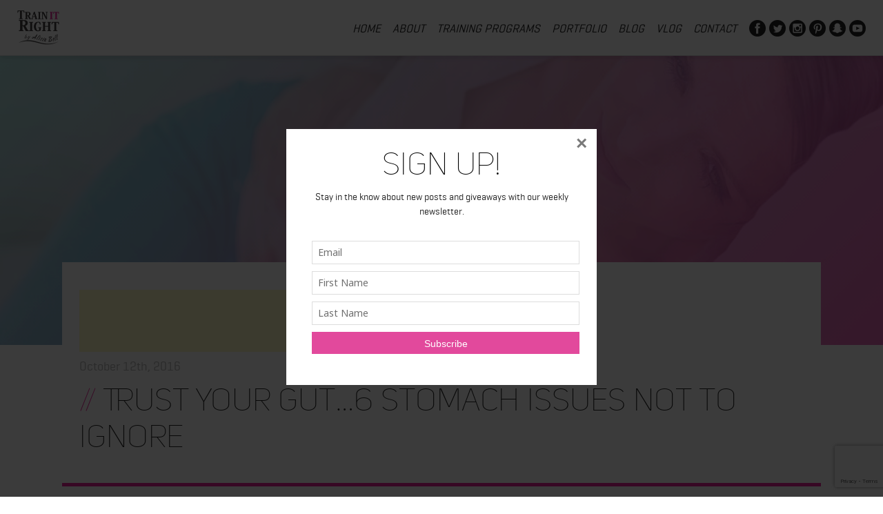

--- FILE ---
content_type: text/html; charset=UTF-8
request_url: https://www.trainitright.com/trust-your-gut6-stomach-issues-not-to-ignore/
body_size: 18204
content:
<!DOCTYPE html>
<html lang="en-US" class="no-js">
<head>
	<meta charset="UTF-8">
	<meta name="viewport" content="width=device-width">
	<link rel="profile" href="https://gmpg.org/xfn/11">
	<link rel="pingback" href="https://www.trainitright.com/xmlrpc.php">
	<!--[if lt IE 9]>
	<script src="https://www.trainitright.com/wp-content/themes/trainitright/js/html5.js"></script>
	<![endif]-->
	
	<!-- STYLESHEETS -->
	<link rel="stylesheet" href="https://www.trainitright.com/wp-content/themes/trainitright/css/style.css" />
	<link rel="stylesheet" href="https://www.trainitright.com/wp-content/themes/trainitright/css/slick.css" />
	<link rel="stylesheet" href="https://www.trainitright.com/wp-content/themes/trainitright/css/magnific.css" />
	
	<script src="https://use.fontawesome.com/d2738749cd.js"></script>
	
	<!--[if gte IE 9]>
	    <style type="text/css">
	        .gradient { filter: none; }
	    </style>
	<![endif]-->
	<script>(function(html){html.className = html.className.replace(/\bno-js\b/,'js')})(document.documentElement);</script>
<meta name='robots' content='index, follow, max-image-preview:large, max-snippet:-1, max-video-preview:-1' />

	<!-- This site is optimized with the Yoast SEO plugin v26.5 - https://yoast.com/wordpress/plugins/seo/ -->
	<title>Trust Your Gut…6 Stomach Issues Not to Ignore - Alicia Bell IFBB Pro and Online Coach</title>
	<link rel="canonical" href="https://www.trainitright.com/trust-your-gut6-stomach-issues-not-to-ignore/" />
	<meta property="og:locale" content="en_US" />
	<meta property="og:type" content="article" />
	<meta property="og:title" content="Trust Your Gut…6 Stomach Issues Not to Ignore - Alicia Bell IFBB Pro and Online Coach" />
	<meta property="og:description" content="Trust Your Gut…6 Stomach Issues Not to Ignore     We’ve all eaten or have drunk something that didn’t agree with us. We’ve all caught a stomach bug that was settled with rest, and over-the-counter aid and some chicken broth. While many times we can go at it alone and solve a stomachache ourselves, there &hellip; Continue reading Trust Your Gut…6 Stomach Issues Not to Ignore" />
	<meta property="og:url" content="https://www.trainitright.com/trust-your-gut6-stomach-issues-not-to-ignore/" />
	<meta property="og:site_name" content="Alicia Bell IFBB Pro and Online Coach" />
	<meta property="article:published_time" content="2016-10-12T16:13:10+00:00" />
	<meta property="og:image" content="https://www.trainitright.com/wp-content/uploads/2016/10/woman-with-stomach-pain.jpg" />
	<meta property="og:image:width" content="1000" />
	<meta property="og:image:height" content="667" />
	<meta property="og:image:type" content="image/jpeg" />
	<meta name="author" content="trainitright" />
	<meta name="twitter:card" content="summary_large_image" />
	<meta name="twitter:label1" content="Written by" />
	<meta name="twitter:data1" content="trainitright" />
	<meta name="twitter:label2" content="Est. reading time" />
	<meta name="twitter:data2" content="4 minutes" />
	<script type="application/ld+json" class="yoast-schema-graph">{"@context":"https://schema.org","@graph":[{"@type":"Article","@id":"https://www.trainitright.com/trust-your-gut6-stomach-issues-not-to-ignore/#article","isPartOf":{"@id":"https://www.trainitright.com/trust-your-gut6-stomach-issues-not-to-ignore/"},"author":{"name":"trainitright","@id":"https://www.trainitright.com/#/schema/person/38509855b68ab2932718446727ef5546"},"headline":"Trust Your Gut…6 Stomach Issues Not to Ignore","datePublished":"2016-10-12T16:13:10+00:00","mainEntityOfPage":{"@id":"https://www.trainitright.com/trust-your-gut6-stomach-issues-not-to-ignore/"},"wordCount":862,"publisher":{"@id":"https://www.trainitright.com/#/schema/person/4bd4457c426a69e12065fd13b9fd3115"},"image":{"@id":"https://www.trainitright.com/trust-your-gut6-stomach-issues-not-to-ignore/#primaryimage"},"thumbnailUrl":"https://www.trainitright.com/wp-content/uploads/2016/10/woman-with-stomach-pain.jpg","keywords":["digestion","Eating","food","guest post","indigestion","lactose","press release"],"articleSection":["Health","Health Tips","Nutrition"],"inLanguage":"en-US"},{"@type":"WebPage","@id":"https://www.trainitright.com/trust-your-gut6-stomach-issues-not-to-ignore/","url":"https://www.trainitright.com/trust-your-gut6-stomach-issues-not-to-ignore/","name":"Trust Your Gut…6 Stomach Issues Not to Ignore - Alicia Bell IFBB Pro and Online Coach","isPartOf":{"@id":"https://www.trainitright.com/#website"},"primaryImageOfPage":{"@id":"https://www.trainitright.com/trust-your-gut6-stomach-issues-not-to-ignore/#primaryimage"},"image":{"@id":"https://www.trainitright.com/trust-your-gut6-stomach-issues-not-to-ignore/#primaryimage"},"thumbnailUrl":"https://www.trainitright.com/wp-content/uploads/2016/10/woman-with-stomach-pain.jpg","datePublished":"2016-10-12T16:13:10+00:00","breadcrumb":{"@id":"https://www.trainitright.com/trust-your-gut6-stomach-issues-not-to-ignore/#breadcrumb"},"inLanguage":"en-US","potentialAction":[{"@type":"ReadAction","target":["https://www.trainitright.com/trust-your-gut6-stomach-issues-not-to-ignore/"]}]},{"@type":"ImageObject","inLanguage":"en-US","@id":"https://www.trainitright.com/trust-your-gut6-stomach-issues-not-to-ignore/#primaryimage","url":"https://www.trainitright.com/wp-content/uploads/2016/10/woman-with-stomach-pain.jpg","contentUrl":"https://www.trainitright.com/wp-content/uploads/2016/10/woman-with-stomach-pain.jpg","width":1000,"height":667},{"@type":"BreadcrumbList","@id":"https://www.trainitright.com/trust-your-gut6-stomach-issues-not-to-ignore/#breadcrumb","itemListElement":[{"@type":"ListItem","position":1,"name":"Home","item":"https://www.trainitright.com/"},{"@type":"ListItem","position":2,"name":"Trust Your Gut…6 Stomach Issues Not to Ignore"}]},{"@type":"WebSite","@id":"https://www.trainitright.com/#website","url":"https://www.trainitright.com/","name":"Alicia Bell IFBB Pro and Online Coach","description":"IFBB Figure Pro and Online Trainer","publisher":{"@id":"https://www.trainitright.com/#/schema/person/4bd4457c426a69e12065fd13b9fd3115"},"potentialAction":[{"@type":"SearchAction","target":{"@type":"EntryPoint","urlTemplate":"https://www.trainitright.com/?s={search_term_string}"},"query-input":{"@type":"PropertyValueSpecification","valueRequired":true,"valueName":"search_term_string"}}],"inLanguage":"en-US"},{"@type":["Person","Organization"],"@id":"https://www.trainitright.com/#/schema/person/4bd4457c426a69e12065fd13b9fd3115","name":"alicia","image":{"@type":"ImageObject","inLanguage":"en-US","@id":"https://www.trainitright.com/#/schema/person/image/","url":"https://www.trainitright.com/wp-content/uploads/2017/02/character.jpg","contentUrl":"https://www.trainitright.com/wp-content/uploads/2017/02/character.jpg","width":286,"height":370,"caption":"alicia"},"logo":{"@id":"https://www.trainitright.com/#/schema/person/image/"},"sameAs":["http://www.trainitright.com","www.instagram.com/trainitright","www.youtube.com/trainitright"]},{"@type":"Person","@id":"https://www.trainitright.com/#/schema/person/38509855b68ab2932718446727ef5546","name":"trainitright","image":{"@type":"ImageObject","inLanguage":"en-US","@id":"https://www.trainitright.com/#/schema/person/image/","url":"https://secure.gravatar.com/avatar/92fda924ab248db04688864089131bf8355e1a9593fa58c6566643199c145f17?s=96&d=mm&r=g","contentUrl":"https://secure.gravatar.com/avatar/92fda924ab248db04688864089131bf8355e1a9593fa58c6566643199c145f17?s=96&d=mm&r=g","caption":"trainitright"},"url":"https://www.trainitright.com/author/trainitright/"}]}</script>
	<!-- / Yoast SEO plugin. -->


<link rel='dns-prefetch' href='//www.googletagmanager.com' />
<link rel='dns-prefetch' href='//maxcdn.bootstrapcdn.com' />
<link rel='dns-prefetch' href='//fonts.googleapis.com' />
<link rel="alternate" title="oEmbed (JSON)" type="application/json+oembed" href="https://www.trainitright.com/wp-json/oembed/1.0/embed?url=https%3A%2F%2Fwww.trainitright.com%2Ftrust-your-gut6-stomach-issues-not-to-ignore%2F" />
<link rel="alternate" title="oEmbed (XML)" type="text/xml+oembed" href="https://www.trainitright.com/wp-json/oembed/1.0/embed?url=https%3A%2F%2Fwww.trainitright.com%2Ftrust-your-gut6-stomach-issues-not-to-ignore%2F&#038;format=xml" />
<style id='wp-img-auto-sizes-contain-inline-css' type='text/css'>
img:is([sizes=auto i],[sizes^="auto," i]){contain-intrinsic-size:3000px 1500px}
/*# sourceURL=wp-img-auto-sizes-contain-inline-css */
</style>
<link rel='stylesheet' id='dashicons-css' href='https://www.trainitright.com/wp-includes/css/dashicons.min.css?ver=6.9' type='text/css' media='all' />
<link rel='stylesheet' id='thickbox-css' href='https://www.trainitright.com/wp-includes/js/thickbox/thickbox.css?ver=6.9' type='text/css' media='all' />
<link rel='stylesheet' id='font-awesome-style-css' href='//maxcdn.bootstrapcdn.com/font-awesome/4.5.0/css/font-awesome.min.css?ver=6.9' type='text/css' media='all' />
<link rel='stylesheet' id='spectrum-style-css' href='https://www.trainitright.com/wp-content/plugins/TapInfluence/spectrum.css?ver=6.9' type='text/css' media='all' />
<link rel='stylesheet' id='smart-review-style-css' href='https://www.trainitright.com/wp-content/plugins/TapInfluence/pluginstyle.css?ver=6.9' type='text/css' media='all' />
<style id='wp-emoji-styles-inline-css' type='text/css'>

	img.wp-smiley, img.emoji {
		display: inline !important;
		border: none !important;
		box-shadow: none !important;
		height: 1em !important;
		width: 1em !important;
		margin: 0 0.07em !important;
		vertical-align: -0.1em !important;
		background: none !important;
		padding: 0 !important;
	}
/*# sourceURL=wp-emoji-styles-inline-css */
</style>
<link rel='stylesheet' id='wp-block-library-css' href='https://www.trainitright.com/wp-includes/css/dist/block-library/style.min.css?ver=6.9' type='text/css' media='all' />
<style id='global-styles-inline-css' type='text/css'>
:root{--wp--preset--aspect-ratio--square: 1;--wp--preset--aspect-ratio--4-3: 4/3;--wp--preset--aspect-ratio--3-4: 3/4;--wp--preset--aspect-ratio--3-2: 3/2;--wp--preset--aspect-ratio--2-3: 2/3;--wp--preset--aspect-ratio--16-9: 16/9;--wp--preset--aspect-ratio--9-16: 9/16;--wp--preset--color--black: #000000;--wp--preset--color--cyan-bluish-gray: #abb8c3;--wp--preset--color--white: #ffffff;--wp--preset--color--pale-pink: #f78da7;--wp--preset--color--vivid-red: #cf2e2e;--wp--preset--color--luminous-vivid-orange: #ff6900;--wp--preset--color--luminous-vivid-amber: #fcb900;--wp--preset--color--light-green-cyan: #7bdcb5;--wp--preset--color--vivid-green-cyan: #00d084;--wp--preset--color--pale-cyan-blue: #8ed1fc;--wp--preset--color--vivid-cyan-blue: #0693e3;--wp--preset--color--vivid-purple: #9b51e0;--wp--preset--gradient--vivid-cyan-blue-to-vivid-purple: linear-gradient(135deg,rgb(6,147,227) 0%,rgb(155,81,224) 100%);--wp--preset--gradient--light-green-cyan-to-vivid-green-cyan: linear-gradient(135deg,rgb(122,220,180) 0%,rgb(0,208,130) 100%);--wp--preset--gradient--luminous-vivid-amber-to-luminous-vivid-orange: linear-gradient(135deg,rgb(252,185,0) 0%,rgb(255,105,0) 100%);--wp--preset--gradient--luminous-vivid-orange-to-vivid-red: linear-gradient(135deg,rgb(255,105,0) 0%,rgb(207,46,46) 100%);--wp--preset--gradient--very-light-gray-to-cyan-bluish-gray: linear-gradient(135deg,rgb(238,238,238) 0%,rgb(169,184,195) 100%);--wp--preset--gradient--cool-to-warm-spectrum: linear-gradient(135deg,rgb(74,234,220) 0%,rgb(151,120,209) 20%,rgb(207,42,186) 40%,rgb(238,44,130) 60%,rgb(251,105,98) 80%,rgb(254,248,76) 100%);--wp--preset--gradient--blush-light-purple: linear-gradient(135deg,rgb(255,206,236) 0%,rgb(152,150,240) 100%);--wp--preset--gradient--blush-bordeaux: linear-gradient(135deg,rgb(254,205,165) 0%,rgb(254,45,45) 50%,rgb(107,0,62) 100%);--wp--preset--gradient--luminous-dusk: linear-gradient(135deg,rgb(255,203,112) 0%,rgb(199,81,192) 50%,rgb(65,88,208) 100%);--wp--preset--gradient--pale-ocean: linear-gradient(135deg,rgb(255,245,203) 0%,rgb(182,227,212) 50%,rgb(51,167,181) 100%);--wp--preset--gradient--electric-grass: linear-gradient(135deg,rgb(202,248,128) 0%,rgb(113,206,126) 100%);--wp--preset--gradient--midnight: linear-gradient(135deg,rgb(2,3,129) 0%,rgb(40,116,252) 100%);--wp--preset--font-size--small: 13px;--wp--preset--font-size--medium: 20px;--wp--preset--font-size--large: 36px;--wp--preset--font-size--x-large: 42px;--wp--preset--spacing--20: 0.44rem;--wp--preset--spacing--30: 0.67rem;--wp--preset--spacing--40: 1rem;--wp--preset--spacing--50: 1.5rem;--wp--preset--spacing--60: 2.25rem;--wp--preset--spacing--70: 3.38rem;--wp--preset--spacing--80: 5.06rem;--wp--preset--shadow--natural: 6px 6px 9px rgba(0, 0, 0, 0.2);--wp--preset--shadow--deep: 12px 12px 50px rgba(0, 0, 0, 0.4);--wp--preset--shadow--sharp: 6px 6px 0px rgba(0, 0, 0, 0.2);--wp--preset--shadow--outlined: 6px 6px 0px -3px rgb(255, 255, 255), 6px 6px rgb(0, 0, 0);--wp--preset--shadow--crisp: 6px 6px 0px rgb(0, 0, 0);}:where(.is-layout-flex){gap: 0.5em;}:where(.is-layout-grid){gap: 0.5em;}body .is-layout-flex{display: flex;}.is-layout-flex{flex-wrap: wrap;align-items: center;}.is-layout-flex > :is(*, div){margin: 0;}body .is-layout-grid{display: grid;}.is-layout-grid > :is(*, div){margin: 0;}:where(.wp-block-columns.is-layout-flex){gap: 2em;}:where(.wp-block-columns.is-layout-grid){gap: 2em;}:where(.wp-block-post-template.is-layout-flex){gap: 1.25em;}:where(.wp-block-post-template.is-layout-grid){gap: 1.25em;}.has-black-color{color: var(--wp--preset--color--black) !important;}.has-cyan-bluish-gray-color{color: var(--wp--preset--color--cyan-bluish-gray) !important;}.has-white-color{color: var(--wp--preset--color--white) !important;}.has-pale-pink-color{color: var(--wp--preset--color--pale-pink) !important;}.has-vivid-red-color{color: var(--wp--preset--color--vivid-red) !important;}.has-luminous-vivid-orange-color{color: var(--wp--preset--color--luminous-vivid-orange) !important;}.has-luminous-vivid-amber-color{color: var(--wp--preset--color--luminous-vivid-amber) !important;}.has-light-green-cyan-color{color: var(--wp--preset--color--light-green-cyan) !important;}.has-vivid-green-cyan-color{color: var(--wp--preset--color--vivid-green-cyan) !important;}.has-pale-cyan-blue-color{color: var(--wp--preset--color--pale-cyan-blue) !important;}.has-vivid-cyan-blue-color{color: var(--wp--preset--color--vivid-cyan-blue) !important;}.has-vivid-purple-color{color: var(--wp--preset--color--vivid-purple) !important;}.has-black-background-color{background-color: var(--wp--preset--color--black) !important;}.has-cyan-bluish-gray-background-color{background-color: var(--wp--preset--color--cyan-bluish-gray) !important;}.has-white-background-color{background-color: var(--wp--preset--color--white) !important;}.has-pale-pink-background-color{background-color: var(--wp--preset--color--pale-pink) !important;}.has-vivid-red-background-color{background-color: var(--wp--preset--color--vivid-red) !important;}.has-luminous-vivid-orange-background-color{background-color: var(--wp--preset--color--luminous-vivid-orange) !important;}.has-luminous-vivid-amber-background-color{background-color: var(--wp--preset--color--luminous-vivid-amber) !important;}.has-light-green-cyan-background-color{background-color: var(--wp--preset--color--light-green-cyan) !important;}.has-vivid-green-cyan-background-color{background-color: var(--wp--preset--color--vivid-green-cyan) !important;}.has-pale-cyan-blue-background-color{background-color: var(--wp--preset--color--pale-cyan-blue) !important;}.has-vivid-cyan-blue-background-color{background-color: var(--wp--preset--color--vivid-cyan-blue) !important;}.has-vivid-purple-background-color{background-color: var(--wp--preset--color--vivid-purple) !important;}.has-black-border-color{border-color: var(--wp--preset--color--black) !important;}.has-cyan-bluish-gray-border-color{border-color: var(--wp--preset--color--cyan-bluish-gray) !important;}.has-white-border-color{border-color: var(--wp--preset--color--white) !important;}.has-pale-pink-border-color{border-color: var(--wp--preset--color--pale-pink) !important;}.has-vivid-red-border-color{border-color: var(--wp--preset--color--vivid-red) !important;}.has-luminous-vivid-orange-border-color{border-color: var(--wp--preset--color--luminous-vivid-orange) !important;}.has-luminous-vivid-amber-border-color{border-color: var(--wp--preset--color--luminous-vivid-amber) !important;}.has-light-green-cyan-border-color{border-color: var(--wp--preset--color--light-green-cyan) !important;}.has-vivid-green-cyan-border-color{border-color: var(--wp--preset--color--vivid-green-cyan) !important;}.has-pale-cyan-blue-border-color{border-color: var(--wp--preset--color--pale-cyan-blue) !important;}.has-vivid-cyan-blue-border-color{border-color: var(--wp--preset--color--vivid-cyan-blue) !important;}.has-vivid-purple-border-color{border-color: var(--wp--preset--color--vivid-purple) !important;}.has-vivid-cyan-blue-to-vivid-purple-gradient-background{background: var(--wp--preset--gradient--vivid-cyan-blue-to-vivid-purple) !important;}.has-light-green-cyan-to-vivid-green-cyan-gradient-background{background: var(--wp--preset--gradient--light-green-cyan-to-vivid-green-cyan) !important;}.has-luminous-vivid-amber-to-luminous-vivid-orange-gradient-background{background: var(--wp--preset--gradient--luminous-vivid-amber-to-luminous-vivid-orange) !important;}.has-luminous-vivid-orange-to-vivid-red-gradient-background{background: var(--wp--preset--gradient--luminous-vivid-orange-to-vivid-red) !important;}.has-very-light-gray-to-cyan-bluish-gray-gradient-background{background: var(--wp--preset--gradient--very-light-gray-to-cyan-bluish-gray) !important;}.has-cool-to-warm-spectrum-gradient-background{background: var(--wp--preset--gradient--cool-to-warm-spectrum) !important;}.has-blush-light-purple-gradient-background{background: var(--wp--preset--gradient--blush-light-purple) !important;}.has-blush-bordeaux-gradient-background{background: var(--wp--preset--gradient--blush-bordeaux) !important;}.has-luminous-dusk-gradient-background{background: var(--wp--preset--gradient--luminous-dusk) !important;}.has-pale-ocean-gradient-background{background: var(--wp--preset--gradient--pale-ocean) !important;}.has-electric-grass-gradient-background{background: var(--wp--preset--gradient--electric-grass) !important;}.has-midnight-gradient-background{background: var(--wp--preset--gradient--midnight) !important;}.has-small-font-size{font-size: var(--wp--preset--font-size--small) !important;}.has-medium-font-size{font-size: var(--wp--preset--font-size--medium) !important;}.has-large-font-size{font-size: var(--wp--preset--font-size--large) !important;}.has-x-large-font-size{font-size: var(--wp--preset--font-size--x-large) !important;}
/*# sourceURL=global-styles-inline-css */
</style>

<style id='classic-theme-styles-inline-css' type='text/css'>
/*! This file is auto-generated */
.wp-block-button__link{color:#fff;background-color:#32373c;border-radius:9999px;box-shadow:none;text-decoration:none;padding:calc(.667em + 2px) calc(1.333em + 2px);font-size:1.125em}.wp-block-file__button{background:#32373c;color:#fff;text-decoration:none}
/*# sourceURL=/wp-includes/css/classic-themes.min.css */
</style>
<link rel='stylesheet' id='contact-form-7-css' href='https://www.trainitright.com/wp-content/plugins/contact-form-7/includes/css/styles.css?ver=6.1.4' type='text/css' media='all' />
<link rel='stylesheet' id='bwg_fonts-css' href='https://www.trainitright.com/wp-content/plugins/photo-gallery/css/bwg-fonts/fonts.css?ver=0.0.1' type='text/css' media='all' />
<link rel='stylesheet' id='sumoselect-css' href='https://www.trainitright.com/wp-content/plugins/photo-gallery/css/sumoselect.min.css?ver=3.4.6' type='text/css' media='all' />
<link rel='stylesheet' id='mCustomScrollbar-css' href='https://www.trainitright.com/wp-content/plugins/photo-gallery/css/jquery.mCustomScrollbar.min.css?ver=3.1.5' type='text/css' media='all' />
<link rel='stylesheet' id='bwg_frontend-css' href='https://www.trainitright.com/wp-content/plugins/photo-gallery/css/styles.min.css?ver=1.8.35' type='text/css' media='all' />
<link rel='stylesheet' id='shop-page-wp-grid-css' href='https://www.trainitright.com/wp-content/plugins/shop-page-wp/includes/../assets/css/shop-page-wp-grid.css?ver=1.3.2' type='text/css' media='all' />
<link rel='stylesheet' id='shop-page-wp-base-styles-css' href='https://www.trainitright.com/wp-content/plugins/shop-page-wp/includes/../assets/css/shop-page-wp-base-styles.css?ver=1.3.2' type='text/css' media='all' />
<link rel='stylesheet' id='bigger-picture-css' href='https://www.trainitright.com/wp-content/plugins/youtube-channel/assets/lib/bigger-picture/css/bigger-picture.min.css?ver=3.25.2' type='text/css' media='all' />
<link rel='stylesheet' id='youtube-channel-css' href='https://www.trainitright.com/wp-content/plugins/youtube-channel/assets/css/youtube-channel.min.css?ver=3.25.2' type='text/css' media='all' />
<link rel='stylesheet' id='twentyfifteen-fonts-css' href='https://fonts.googleapis.com/css?family=Noto+Sans%3A400italic%2C700italic%2C400%2C700%7CNoto+Serif%3A400italic%2C700italic%2C400%2C700%7CInconsolata%3A400%2C700&#038;subset=latin%2Clatin-ext' type='text/css' media='all' />
<link rel='stylesheet' id='genericons-css' href='https://www.trainitright.com/wp-content/themes/trainitright/genericons/genericons.css?ver=3.2' type='text/css' media='all' />
<link rel='stylesheet' id='twentyfifteen-style-css' href='https://www.trainitright.com/wp-content/themes/trainitright/style.css?ver=6.9' type='text/css' media='all' />
<style id='twentyfifteen-style-inline-css' type='text/css'>

			.post-navigation .nav-previous { background-image: url(https://www.trainitright.com/wp-content/uploads/2016/08/tarastyles.jpg); }
			.post-navigation .nav-previous .post-title, .post-navigation .nav-previous a:hover .post-title, .post-navigation .nav-previous .meta-nav { color: #fff; }
			.post-navigation .nav-previous a:before { background-color: rgba(0, 0, 0, 0.4); }
		
			.post-navigation .nav-next { background-image: url(https://www.trainitright.com/wp-content/uploads/2016/10/DSC9824-Alicia-s-825x510.jpg); border-top: 0; }
			.post-navigation .nav-next .post-title, .post-navigation .nav-next a:hover .post-title, .post-navigation .nav-next .meta-nav { color: #fff; }
			.post-navigation .nav-next a:before { background-color: rgba(0, 0, 0, 0.4); }
		
/*# sourceURL=twentyfifteen-style-inline-css */
</style>
<link rel='stylesheet' id='recent-posts-widget-with-thumbnails-public-style-css' href='https://www.trainitright.com/wp-content/plugins/recent-posts-widget-with-thumbnails/public.css?ver=7.1.1' type='text/css' media='all' />
<link rel='stylesheet' id='heateor_sss_frontend_css-css' href='https://www.trainitright.com/wp-content/plugins/sassy-social-share/public/css/sassy-social-share-public.css?ver=3.3.79' type='text/css' media='all' />
<style id='heateor_sss_frontend_css-inline-css' type='text/css'>
.heateor_sss_button_instagram span.heateor_sss_svg,a.heateor_sss_instagram span.heateor_sss_svg{background:radial-gradient(circle at 30% 107%,#fdf497 0,#fdf497 5%,#fd5949 45%,#d6249f 60%,#285aeb 90%)}.heateor_sss_horizontal_sharing .heateor_sss_svg,.heateor_sss_standard_follow_icons_container .heateor_sss_svg{color:#fff;border-width:0px;border-style:solid;border-color:transparent}.heateor_sss_horizontal_sharing .heateorSssTCBackground{color:#666}.heateor_sss_horizontal_sharing span.heateor_sss_svg:hover,.heateor_sss_standard_follow_icons_container span.heateor_sss_svg:hover{border-color:transparent;}.heateor_sss_vertical_sharing span.heateor_sss_svg,.heateor_sss_floating_follow_icons_container span.heateor_sss_svg{color:#fff;border-width:0px;border-style:solid;border-color:transparent;}.heateor_sss_vertical_sharing .heateorSssTCBackground{color:#666;}.heateor_sss_vertical_sharing span.heateor_sss_svg:hover,.heateor_sss_floating_follow_icons_container span.heateor_sss_svg:hover{border-color:transparent;}@media screen and (max-width:783px) {.heateor_sss_vertical_sharing{display:none!important}}article.article .heateor_sss_sharing_container { 
  padding-top: 15px;
  margin: 40px 0 0;
  border-top: 1px solid #eaeaea; }

.heateor_sss_sharing_title { font-weight: normal !important; }
/*# sourceURL=heateor_sss_frontend_css-inline-css */
</style>
<link rel='stylesheet' id='simpleecommcart-css-css' href='https://www.trainitright.com/wp-content/plugins/simple-e-commerce-shopping-cart/simpleecommcart.css?ver=3.1.2' type='text/css' media='all' />
<link rel='stylesheet' id='__EPYT__style-css' href='https://www.trainitright.com/wp-content/plugins/youtube-embed-plus/styles/ytprefs.min.css?ver=14.2.4' type='text/css' media='all' />
<style id='__EPYT__style-inline-css' type='text/css'>

                .epyt-gallery-thumb {
                        width: 33.333%;
                }
                
/*# sourceURL=__EPYT__style-inline-css */
</style>
<link rel='stylesheet' id='ws-plugin--s2member-css' href='https://www.trainitright.com/wp-content/plugins/s2member/s2member-o.php?ws_plugin__s2member_css=1&#038;qcABC=1&#038;ver=260101-2953287968' type='text/css' media='all' />
<script type="text/javascript" src="https://www.trainitright.com/wp-includes/js/jquery/jquery.min.js?ver=3.7.1" id="jquery-core-js"></script>
<script type="text/javascript" src="https://www.trainitright.com/wp-includes/js/jquery/jquery-migrate.min.js?ver=3.4.1" id="jquery-migrate-js"></script>
<script type="text/javascript" src="https://www.trainitright.com/wp-content/plugins/TapInfluence/jsfiles/font-select.js?ver=6.9" id="font-select-js-js"></script>
<script type="text/javascript" src="https://www.trainitright.com/wp-content/plugins/TapInfluence/jsfiles/spectrum.js?ver=6.9" id="spectrum-js-js"></script>
<script type="text/javascript" src="https://www.trainitright.com/wp-content/plugins/TapInfluence/jsfiles/ready.js?ver=6.9" id="ready-js-js"></script>
<script type="text/javascript" src="https://www.trainitright.com/wp-content/plugins/photo-gallery/js/jquery.sumoselect.min.js?ver=3.4.6" id="sumoselect-js"></script>
<script type="text/javascript" src="https://www.trainitright.com/wp-content/plugins/photo-gallery/js/tocca.min.js?ver=2.0.9" id="bwg_mobile-js"></script>
<script type="text/javascript" src="https://www.trainitright.com/wp-content/plugins/photo-gallery/js/jquery.mCustomScrollbar.concat.min.js?ver=3.1.5" id="mCustomScrollbar-js"></script>
<script type="text/javascript" src="https://www.trainitright.com/wp-content/plugins/photo-gallery/js/jquery.fullscreen.min.js?ver=0.6.0" id="jquery-fullscreen-js"></script>
<script type="text/javascript" id="bwg_frontend-js-extra">
/* <![CDATA[ */
var bwg_objectsL10n = {"bwg_field_required":"field is required.","bwg_mail_validation":"This is not a valid email address.","bwg_search_result":"There are no images matching your search.","bwg_select_tag":"Select Tag","bwg_order_by":"Order By","bwg_search":"Search","bwg_show_ecommerce":"Show Ecommerce","bwg_hide_ecommerce":"Hide Ecommerce","bwg_show_comments":"Show Comments","bwg_hide_comments":"Hide Comments","bwg_restore":"Restore","bwg_maximize":"Maximize","bwg_fullscreen":"Fullscreen","bwg_exit_fullscreen":"Exit Fullscreen","bwg_search_tag":"SEARCH...","bwg_tag_no_match":"No tags found","bwg_all_tags_selected":"All tags selected","bwg_tags_selected":"tags selected","play":"Play","pause":"Pause","is_pro":"","bwg_play":"Play","bwg_pause":"Pause","bwg_hide_info":"Hide info","bwg_show_info":"Show info","bwg_hide_rating":"Hide rating","bwg_show_rating":"Show rating","ok":"Ok","cancel":"Cancel","select_all":"Select all","lazy_load":"0","lazy_loader":"https://www.trainitright.com/wp-content/plugins/photo-gallery/images/ajax_loader.png","front_ajax":"0","bwg_tag_see_all":"see all tags","bwg_tag_see_less":"see less tags"};
//# sourceURL=bwg_frontend-js-extra
/* ]]> */
</script>
<script type="text/javascript" src="https://www.trainitright.com/wp-content/plugins/photo-gallery/js/scripts.min.js?ver=1.8.35" id="bwg_frontend-js"></script>
<script type="text/javascript" id="simpleecommcart-library-js-extra">
/* <![CDATA[ */
var ajax_var = {"url":"https://www.trainitright.com/wp-admin/admin-ajax.php","nonce":"96f64f5666"};
//# sourceURL=simpleecommcart-library-js-extra
/* ]]> */
</script>
<script type="text/javascript" src="https://www.trainitright.com/wp-content/plugins/simple-e-commerce-shopping-cart/js/simpleecommcart-library.js?ver=3.1.2" id="simpleecommcart-library-js"></script>

<!-- Google tag (gtag.js) snippet added by Site Kit -->
<!-- Google Analytics snippet added by Site Kit -->
<script type="text/javascript" src="https://www.googletagmanager.com/gtag/js?id=G-Q8T783PX3E" id="google_gtagjs-js" async></script>
<script type="text/javascript" id="google_gtagjs-js-after">
/* <![CDATA[ */
window.dataLayer = window.dataLayer || [];function gtag(){dataLayer.push(arguments);}
gtag("set","linker",{"domains":["www.trainitright.com"]});
gtag("js", new Date());
gtag("set", "developer_id.dZTNiMT", true);
gtag("config", "G-Q8T783PX3E");
 window._googlesitekit = window._googlesitekit || {}; window._googlesitekit.throttledEvents = []; window._googlesitekit.gtagEvent = (name, data) => { var key = JSON.stringify( { name, data } ); if ( !! window._googlesitekit.throttledEvents[ key ] ) { return; } window._googlesitekit.throttledEvents[ key ] = true; setTimeout( () => { delete window._googlesitekit.throttledEvents[ key ]; }, 5 ); gtag( "event", name, { ...data, event_source: "site-kit" } ); }; 
//# sourceURL=google_gtagjs-js-after
/* ]]> */
</script>
<script type="text/javascript" id="__ytprefs__-js-extra">
/* <![CDATA[ */
var _EPYT_ = {"ajaxurl":"https://www.trainitright.com/wp-admin/admin-ajax.php","security":"06e3095ccb","gallery_scrolloffset":"100","eppathtoscripts":"https://www.trainitright.com/wp-content/plugins/youtube-embed-plus/scripts/","eppath":"https://www.trainitright.com/wp-content/plugins/youtube-embed-plus/","epresponsiveselector":"[\"iframe.__youtube_prefs__\",\"iframe[src*='youtube.com']\",\"iframe[src*='youtube-nocookie.com']\",\"iframe[data-ep-src*='youtube.com']\",\"iframe[data-ep-src*='youtube-nocookie.com']\",\"iframe[data-ep-gallerysrc*='youtube.com']\"]","epdovol":"1","version":"14.2.4","evselector":"iframe.__youtube_prefs__[src], iframe[src*=\"youtube.com/embed/\"], iframe[src*=\"youtube-nocookie.com/embed/\"]","ajax_compat":"","maxres_facade":"eager","ytapi_load":"light","pause_others":"","stopMobileBuffer":"1","facade_mode":"","not_live_on_channel":""};
//# sourceURL=__ytprefs__-js-extra
/* ]]> */
</script>
<script type="text/javascript" src="https://www.trainitright.com/wp-content/plugins/youtube-embed-plus/scripts/ytprefs.min.js?ver=14.2.4" id="__ytprefs__-js"></script>
<link rel="https://api.w.org/" href="https://www.trainitright.com/wp-json/" /><link rel="alternate" title="JSON" type="application/json" href="https://www.trainitright.com/wp-json/wp/v2/posts/6710" /><link rel="EditURI" type="application/rsd+xml" title="RSD" href="https://www.trainitright.com/xmlrpc.php?rsd" />
<meta name="generator" content="WordPress 6.9" />
<link rel='shortlink' href='https://www.trainitright.com/?p=6710' />

            <!-- TapInfluence -->
            <script type="text/javascript">
            ;(function(p,l,o,w,i,n,g){if(!p[i]){p.GlobalSnowplowNamespace=p.GlobalSnowplowNamespace||[];
            p.GlobalSnowplowNamespace.push(i);p[i]=function(){(p[i].q=p[i].q||[]).push(arguments)
            };p[i].q=p[i].q||[];n=l.createElement(o);g=l.getElementsByTagName(o)[0];n.async=1;
            n.src=w;g.parentNode.insertBefore(n,g)}}(window,document,"script","//a.tapinfluence.com/tap.js","taptracker"));
            taptracker('newTracker', 'cf', 'c.tapinfluence.com', {appId: 'abe876a0-5898-11e4-88e5-22000af93a2d'});
            taptracker('crossDomainLinker', function(linkElement) {
  				return true;
			});
            taptracker('trackPageView');
            </script>
            <!-- TapInfluence -->

            <meta name="generator" content="Site Kit by Google 1.167.0" />            <script type="text/javascript"><!--
                                function powerpress_pinw(pinw_url){window.open(pinw_url, 'PowerPressPlayer','toolbar=0,status=0,resizable=1,width=460,height=320');	return false;}
                //-->

                // tabnab protection
                window.addEventListener('load', function () {
                    // make all links have rel="noopener noreferrer"
                    document.querySelectorAll('a[target="_blank"]').forEach(link => {
                        link.setAttribute('rel', 'noopener noreferrer');
                    });
                });
            </script>
            
<!-- Google AdSense meta tags added by Site Kit -->
<meta name="google-adsense-platform-account" content="ca-host-pub-2644536267352236">
<meta name="google-adsense-platform-domain" content="sitekit.withgoogle.com">
<!-- End Google AdSense meta tags added by Site Kit -->
<meta name="SimpleEcommCartVersion" content="Professional 3.1.2" />
	<style type="text/css" id="twentyfifteen-header-css">
			.site-header {

			/*
			 * No shorthand so the Customizer can override individual properties.
			 * @see https://core.trac.wordpress.org/ticket/31460
			 */
			background-image: url(https://www.trainitright.com/wp-content/uploads/2025/12/cropped-18185_20251005_132031_568187190_socialmedia.jpg);
			background-repeat: no-repeat;
			background-position: 50% 50%;
			-webkit-background-size: cover;
			-moz-background-size:    cover;
			-o-background-size:      cover;
			background-size:         cover;
		}

		@media screen and (min-width: 59.6875em) {
			body:before {

				/*
				 * No shorthand so the Customizer can override individual properties.
				 * @see https://core.trac.wordpress.org/ticket/31460
				 */
				background-image: url(https://www.trainitright.com/wp-content/uploads/2025/12/cropped-18185_20251005_132031_568187190_socialmedia.jpg);
				background-repeat: no-repeat;
				background-position: 100% 50%;
				-webkit-background-size: cover;
				-moz-background-size:    cover;
				-o-background-size:      cover;
				background-size:         cover;
				border-right: 0;
			}

			.site-header {
				background: transparent;
			}
		}
		</style>
		
	<!-- Google tag (gtag.js) -->
	<script async src="https://www.googletagmanager.com/gtag/js?id=G-NDHMTR9LKQ"></script> <script> window.dataLayer = window.dataLayer || []; function gtag(){dataLayer.push(arguments);} gtag('js', new Date()); gtag('config', 'G-NDHMTR9LKQ'); </script> 
</head>

<body class="wp-singular post-template-default single single-post postid-6710 single-format-standard wp-theme-trainitright">

<div id="page">
    
    <header class="inner">
        <a href="/" title="Train It Right by Alicia Bell"><img src="https://www.trainitright.com/wp-content/themes/trainitright/images/logo.png" class="logo" alt="Train It Right by Alicia Bell" /></a>
        
        <nav>
            <ul>
                <li><a href="/" >HOME</a></li>
                <li><a href="/about/" >ABOUT</a></li>
                <li><a href="/programs/" >TRAINING PROGRAMS</a></li>
                <!--<li><a href="/membership/"  onclick="alert('Membership Page Coming Soon'); return false;">MEMBERSHIP</a></li>-->
                <li><a href="/gallery/" >PORTFOLIO</a></li>
                <li><a href="/blog/" >BLOG</a></li>
                <li><a href="/vlog/" >VLOG</a></li>
                <li><a href="/contact/" >CONTACT</a></li>
            </ul>
            
            <div class="social">
                <a href="https://www.facebook.com/TrainItRight/" class="facebook" target="_blank"></a>
                <a href="https://twitter.com/trainitright" class="twitter" target="_blank"></a>
                <a href="https://www.instagram.com/trainitright/" class="instagram" target="_blank"></a>
                <a href="https://www.pinterest.com/trainitright/fitness/" class="pinterest" target="_blank"></a>
                <a href="https://www.snapchat.com/add/trainitright" class="snapchat" target="_blank"></a>
                <a href="https://www.youtube.com/trainitright" class="youtube" target="_blank"></a>
            </div>
        </nav>
        
        <a href="#" class="mobile"><span></span><span></span><span></span></a>
    </header>

<section class="page_header" data-parallax="scroll" data-image-src="
		https://www.trainitright.com/wp-content/uploads/2016/10/woman-with-stomach-pain.jpg"><div class="bg"></div></section>
	
<section>
	<div class="wrapper">
	
		<div class="post_title">
			<script async src="//pagead2.googlesyndication.com/pagead/js/adsbygoogle.js"></script>
			<!-- Banner Ad On Blogs -->
			<ins class="adsbygoogle"
			     style="display:inline-block;width:728px;height:90px"
			     data-ad-client="ca-pub-3837024511285862"
			     data-ad-slot="8973061689"></ins>
			<script>
			(adsbygoogle = window.adsbygoogle || []).push({});
			</script>
			
			<div class="date">October 12th, 2016</div>
			<h1><span>//</span> Trust Your Gut…6 Stomach Issues Not to Ignore</h1>		</div>
	
		<main>

			
		
			<!--<div class="post_image" style="background-image: url(https://www.trainitright.com/wp-content/uploads/2016/10/woman-with-stomach-pain.jpg);"></div>-->
	
			<article class="article">
			
		<p><strong>Trust Your Gut…6 Stomach Issues Not to Ignore</strong></p>
<p><strong> <img decoding="async" class="alignnone size-full wp-image-6711" src="http://www.trainitright.com/wp-content/uploads/2016/10/woman-with-stomach-pain.jpg" alt="woman-with-stomach-pain" width="1000" height="667" srcset="https://www.trainitright.com/wp-content/uploads/2016/10/woman-with-stomach-pain.jpg 1000w, https://www.trainitright.com/wp-content/uploads/2016/10/woman-with-stomach-pain-300x200.jpg 300w, https://www.trainitright.com/wp-content/uploads/2016/10/woman-with-stomach-pain-768x512.jpg 768w" sizes="(max-width: 1000px) 100vw, 1000px" /></strong></p>
<p><strong> </strong></p>
<p>We’ve all eaten or have drunk something that didn’t agree with us. We’ve all caught a stomach bug that was settled with rest, and over-the-counter aid and some chicken broth. While many times we can go at it alone and solve a stomachache ourselves, there are certainly times where it’s necessary to see a doctor. Dr. Gina Sam Gastroenterologist with Mount Sinai in New York City and Associate Professor provides insights on symptoms indicative to common conditions and advises when it’s time to see the doctor.</p>
<p><strong>Indigestion</strong></p>
<p>Common symptoms include feeling full fast during a mean, a slicing pain, burning or tightness between your breastbone and navel or bloating. The tricky thing with indigestion is that it can be triggered by something else that is worse. Persistent indigestion may be a side effect of a medication, caused by smoking, thyroid disease, ulcers, infection, or gastroesophageal reflux disease (GERD). “If you rarely have indigestion and feel funny or discomfort after a spicy meal that may go away on it’s own. However, if indigestion is a daily occurrence for more than 2 weeks and is coupled with trouble swallowing, fatigue or weakness then absolutely see your doctor to be sure it isn’t due to something more serious,” advises Dr. Sam.</p>
<p><strong>Lactose Intolerance</strong></p>
<p>When the small intestine fails to product enough lactase, an enzyme that digests milk sugar (lactose) food reaches the colon before it has been processed and absorbed. Undigested lactose interacts with normal bacteria in the colon leading to diarrhea, nausea, bloating, cramping, gas and sometimes even vomiting. These symptoms usually begin 30 minutes to two hours after consuming foods or drinks with lactose. Dr. Sam explains that the challenge with lactose intolerance is that it often leads to calcium deficiency so it’s always a good idea to see your doctor to create a plan that explores which foods trigger discomfort and which are still okay.</p>
<p><strong>Kidney Stones</strong></p>
<p>According to Dr. Sam kidney stones don’t cause symptoms until they pass on from the kidney towards your bladder. That’s when there may be cloudy or foul smelling urine that can appear brown, or pink. There may also be a frequent need to urinate but the ability to urinate small amounts. Nausea and vomiting along with fever and chills are also symptoms. Usually when lower back pain is so severe sleeping and even sitting is difficult the patient seeks medical attention. “When you have kidney stones you just know something isn’t right, yet sometimes it takes people longer to see several symptoms before they seek medical attention,” explains Dr. Sam.</p>
<p><strong>Gallstones</strong></p>
<p>Gallstones are stones that form in the gallbladder, a tiny sac that hangs out under the liver, emptying bile as needed to digest fats. These stones cause swelling and can block the duct into the intestine, resulting in pain. Gallstone pain tends to strike the right side of the upper abdomen, particularly after fatty meals triggering the gallbladder to contract. “If the gallbladder is inflamed, any contraction of that nature will be amplified and typically will cause pain to the patient,” says Dr. Sam.</p>
<p><strong>Appendicitis</strong></p>
<p>While it’s more common to people ages 10-20 it can strike at any age. Typical symptom is pain specifically in the lower right quadrant of the abdomen however, half of those with appendicitis have pain elsewhere. Also not everyone has his or her appendix in the same place making the pain site vary. “This is why it is important to monitor symptoms closely. Many of the symptoms are similar to ones associated with other conditions such as kidney stone, Crohn’s disease even ectopic pregnancy,” offers Dr. Sam. She further explains that the patient can expect several tests (blood, urine, MRI, CT or ultrasound) to confirm diagnoses. Some doctors don’t want to risk waiting for test results and based on how the patient describes his or her own symptoms may opt to surgically remove the appendix.</p>
<p><strong>Side Effects From Medications</strong></p>
<p>“No drug is without side effects and sometimes that includes abdominal pain.</p>
<p>Oral bisphosphonates, a popular class of drugs that helps preserve bone density and prevent osteoporosis, can cause swelling—and therefore pain—in the lower esophagus,” says Dr. Sam. Pain medications known as NSAIDs (nonsteroidal anti-inflammatory drugs) such as ibuprofen and aspirin can also cause swelling in the stomach lining and may even lead to ulcers.</p>
<p>Rule of thumb is to trust the gut. When something feels more serious, it usually is. Some stomach issues can either be symptoms of other more serious issues or if left unaddressed, can escalate into something worse. “Whenever you’re feeling prolonged discomfort and sharp pain it’s worth seeing your doctor,” advises Dr. Sam.</p>
<p><strong>About the doctor:</strong></p>
<p>Dr. Gina Sam, MD/MPH is an Assistant Professor in the Division of Gastroenterology, Department of Medicine at Mount Sinai School of Medicine, New York. She is the Director of the Mount Sinai Gastrointestinal Motility Center specializing in achalasia, gastroesophageal reflux, functional disorders, irritable bowel syndrome, gastroparesis, and anorectal disorders including pelvic floor dyssnergia and fecal incontinence.</p>
<div class='heateorSssClear'></div><div  class='heateor_sss_sharing_container heateor_sss_horizontal_sharing' data-heateor-sss-href='https://www.trainitright.com/trust-your-gut6-stomach-issues-not-to-ignore/'><div class='heateor_sss_sharing_title' style="font-weight:bold" ></div><div class="heateor_sss_sharing_ul"><a aria-label="Facebook" class="heateor_sss_facebook" href="https://www.facebook.com/sharer/sharer.php?u=https%3A%2F%2Fwww.trainitright.com%2Ftrust-your-gut6-stomach-issues-not-to-ignore%2F" title="Facebook" rel="nofollow noopener" target="_blank" style="font-size:32px!important;box-shadow:none;display:inline-block;vertical-align:middle"><span class="heateor_sss_svg" style="background-color:#0765FE;width:35px;height:35px;border-radius:999px;display:inline-block;opacity:1;float:left;font-size:32px;box-shadow:none;display:inline-block;font-size:16px;padding:0 4px;vertical-align:middle;background-repeat:repeat;overflow:hidden;padding:0;cursor:pointer;box-sizing:content-box"><svg style="display:block;border-radius:999px;" focusable="false" aria-hidden="true" xmlns="http://www.w3.org/2000/svg" width="100%" height="100%" viewBox="0 0 32 32"><path fill="#fff" d="M28 16c0-6.627-5.373-12-12-12S4 9.373 4 16c0 5.628 3.875 10.35 9.101 11.647v-7.98h-2.474V16H13.1v-1.58c0-4.085 1.849-5.978 5.859-5.978.76 0 2.072.15 2.608.298v3.325c-.283-.03-.775-.045-1.386-.045-1.967 0-2.728.745-2.728 2.683V16h3.92l-.673 3.667h-3.247v8.245C23.395 27.195 28 22.135 28 16Z"></path></svg></span></a><a aria-label="Twitter" class="heateor_sss_button_twitter" href="https://twitter.com/intent/tweet?text=Trust%20Your%20Gut%E2%80%A66%20Stomach%20Issues%20Not%20to%20Ignore&url=https%3A%2F%2Fwww.trainitright.com%2Ftrust-your-gut6-stomach-issues-not-to-ignore%2F" title="Twitter" rel="nofollow noopener" target="_blank" style="font-size:32px!important;box-shadow:none;display:inline-block;vertical-align:middle"><span class="heateor_sss_svg heateor_sss_s__default heateor_sss_s_twitter" style="background-color:#55acee;width:35px;height:35px;border-radius:999px;display:inline-block;opacity:1;float:left;font-size:32px;box-shadow:none;display:inline-block;font-size:16px;padding:0 4px;vertical-align:middle;background-repeat:repeat;overflow:hidden;padding:0;cursor:pointer;box-sizing:content-box"><svg style="display:block;border-radius:999px;" focusable="false" aria-hidden="true" xmlns="http://www.w3.org/2000/svg" width="100%" height="100%" viewBox="-4 -4 39 39"><path d="M28 8.557a9.913 9.913 0 0 1-2.828.775 4.93 4.93 0 0 0 2.166-2.725 9.738 9.738 0 0 1-3.13 1.194 4.92 4.92 0 0 0-3.593-1.55 4.924 4.924 0 0 0-4.794 6.049c-4.09-.21-7.72-2.17-10.15-5.15a4.942 4.942 0 0 0-.665 2.477c0 1.71.87 3.214 2.19 4.1a4.968 4.968 0 0 1-2.23-.616v.06c0 2.39 1.7 4.38 3.952 4.83-.414.115-.85.174-1.297.174-.318 0-.626-.03-.928-.086a4.935 4.935 0 0 0 4.6 3.42 9.893 9.893 0 0 1-6.114 2.107c-.398 0-.79-.023-1.175-.068a13.953 13.953 0 0 0 7.55 2.213c9.056 0 14.01-7.507 14.01-14.013 0-.213-.005-.426-.015-.637.96-.695 1.795-1.56 2.455-2.55z" fill="#fff"></path></svg></span></a><a class="heateor_sss_more" aria-label="More" title="More" rel="nofollow noopener" style="font-size: 32px!important;border:0;box-shadow:none;display:inline-block!important;font-size:16px;padding:0 4px;vertical-align: middle;display:inline;" href="https://www.trainitright.com/trust-your-gut6-stomach-issues-not-to-ignore/" onclick="event.preventDefault()"><span class="heateor_sss_svg" style="background-color:#ee8e2d;width:35px;height:35px;border-radius:999px;display:inline-block!important;opacity:1;float:left;font-size:32px!important;box-shadow:none;display:inline-block;font-size:16px;padding:0 4px;vertical-align:middle;display:inline;background-repeat:repeat;overflow:hidden;padding:0;cursor:pointer;box-sizing:content-box;" onclick="heateorSssMoreSharingPopup(this, 'https://www.trainitright.com/trust-your-gut6-stomach-issues-not-to-ignore/', 'Trust%20Your%20Gut%E2%80%A66%20Stomach%20Issues%20Not%20to%20Ignore', '' )"><svg xmlns="http://www.w3.org/2000/svg" xmlns:xlink="http://www.w3.org/1999/xlink" viewBox="-.3 0 32 32" version="1.1" width="100%" height="100%" style="display:block;border-radius:999px;" xml:space="preserve"><g><path fill="#fff" d="M18 14V8h-4v6H8v4h6v6h4v-6h6v-4h-6z" fill-rule="evenodd"></path></g></svg></span></a></div><div class="heateorSssClear"></div></div><div class='heateorSssClear'></div>			</article>

	
	
	<!--<footer class="entry-footer">
					</footer>-->
		
		</main>
		
		<aside class="sidebar"><script async src="//pagead2.googlesyndication.com/pagead/js/adsbygoogle.js"></script>
<!-- Box Ad -->
<ins class="adsbygoogle"
     style="display:inline-block;width:300px;height:250px"
     data-ad-client="ca-pub-3837024511285862"
     data-ad-slot="8371615824"></ins>
<script>
(adsbygoogle = window.adsbygoogle || []).push({});
</script>

	<div id="secondary" class="secondary">

		
		
					<div id="widget-area" class="widget-area" role="complementary">
				<aside id="recent-posts-widget-with-thumbnails-2" class="widget recent-posts-widget-with-thumbnails">
<div id="rpwwt-recent-posts-widget-with-thumbnails-2" class="rpwwt-widget">
<h2 class="widget-title">Latest News</h2>
	<ul>
		<li><a href="https://www.trainitright.com/wholesome-hippy-available-on-amazon/"><span class="rpwwt-post-title">Wholesome Hippy available on Amazon</span></a></li>
		<li><a href="https://www.trainitright.com/shapellx-launches-bare-essentials-airslim-denim-introducing-curve-enhancing-jeans-engineered-to-sculpt-and-define/"><span class="rpwwt-post-title">Shapellx Launches Bare Essentials™ AirSlim® Denim, Introducing Curve-Enhancing Jeans Engineered to S&hellip;</span></a></li>
		<li><a href="https://www.trainitright.com/amasars-breadfruit-based-flours-and-mixes-fulfilling-soaring-demand-for-next-gluten-free-superstar/"><span class="rpwwt-post-title">Amasar’s Breadfruit-Based Flours and Mixes Fulfilling Soaring Demand For Next Gluten-Free Superstar </span></a></li>
		<li><a href="https://www.trainitright.com/the-great-workplace-reckoning-how-2025-burned-out-workers-and-whats-next-for-2026/"><span class="rpwwt-post-title">The Great Workplace Reckoning: How 2025 Burned Out Workers and What’s Next for 2026</span></a></li>
		<li><a href="https://www.trainitright.com/2025-pushed-society-into-using-ai-faster-than-ever-data-shows-clinicians-warn-about-escalating-mental-health-toll/"><span class="rpwwt-post-title">2025 Pushed Society Into Using AI Faster Than Ever, Data Shows; Clinicians Warn About Escalating Men&hellip;</span></a></li>
	</ul>
</div><!-- .rpwwt-widget -->
</aside><aside id="categories-2" class="widget widget_categories"><h2 class="widget-title">Categories</h2>
			<ul>
					<li class="cat-item cat-item-2"><a href="https://www.trainitright.com/category/abdominal/">Abdominal</a>
</li>
	<li class="cat-item cat-item-12"><a href="https://www.trainitright.com/category/about/">Alicia&#039;s Corner</a>
</li>
	<li class="cat-item cat-item-3241"><a href="https://www.trainitright.com/category/beauty/">Beauty</a>
</li>
	<li class="cat-item cat-item-3035"><a href="https://www.trainitright.com/category/beauty-tips/">Beauty Tips</a>
</li>
	<li class="cat-item cat-item-2709"><a href="https://www.trainitright.com/category/book-reviews/">Book Reviews</a>
</li>
	<li class="cat-item cat-item-3201"><a href="https://www.trainitright.com/category/books/">Books</a>
</li>
	<li class="cat-item cat-item-3"><a href="https://www.trainitright.com/category/celebrities/">Celebrities</a>
</li>
	<li class="cat-item cat-item-3198"><a href="https://www.trainitright.com/category/competition-prep/">Competition Prep</a>
</li>
	<li class="cat-item cat-item-1252"><a href="https://www.trainitright.com/category/featured-slides/">Featured</a>
</li>
	<li class="cat-item cat-item-3202"><a href="https://www.trainitright.com/category/gift-guide/">Gift Guide</a>
</li>
	<li class="cat-item cat-item-2741"><a href="https://www.trainitright.com/category/guest-posts/">Guest Posts</a>
</li>
	<li class="cat-item cat-item-2409"><a href="https://www.trainitright.com/category/health/">Health</a>
</li>
	<li class="cat-item cat-item-2698"><a href="https://www.trainitright.com/category/health-care/">health care</a>
</li>
	<li class="cat-item cat-item-22"><a href="https://www.trainitright.com/category/health-tips/">Health Tips</a>
</li>
	<li class="cat-item cat-item-10"><a href="https://www.trainitright.com/category/new/">New</a>
</li>
	<li class="cat-item cat-item-6"><a href="https://www.trainitright.com/category/nutrition/">Nutrition</a>
</li>
	<li class="cat-item cat-item-3237"><a href="https://www.trainitright.com/category/online-coaching/">Online Coaching</a>
</li>
	<li class="cat-item cat-item-3386"><a href="https://www.trainitright.com/category/personal-training/">Personal Training</a>
</li>
	<li class="cat-item cat-item-3193"><a href="https://www.trainitright.com/category/podcast/">Podcast</a>
</li>
	<li class="cat-item cat-item-2697"><a href="https://www.trainitright.com/category/press-release/">Press Release</a>
</li>
	<li class="cat-item cat-item-2750"><a href="https://www.trainitright.com/category/product-reviews/">Product Reviews</a>
</li>
	<li class="cat-item cat-item-2916"><a href="https://www.trainitright.com/category/recipes/">Recipes</a>
</li>
	<li class="cat-item cat-item-2719"><a href="https://www.trainitright.com/category/reviews/">Reviews</a>
</li>
	<li class="cat-item cat-item-3224"><a href="https://www.trainitright.com/category/sports-specific/running/">Running</a>
</li>
	<li class="cat-item cat-item-7"><a href="https://www.trainitright.com/category/sports-specific/">Sports Specific</a>
</li>
	<li class="cat-item cat-item-8"><a href="https://www.trainitright.com/category/strength-training/">Strength Training</a>
</li>
	<li class="cat-item cat-item-3204"><a href="https://www.trainitright.com/category/supplements/">Supplements</a>
</li>
	<li class="cat-item cat-item-1"><a href="https://www.trainitright.com/category/uncategorized/">Uncategorized</a>
</li>
	<li class="cat-item cat-item-21"><a href="https://www.trainitright.com/category/videos/">Videos</a>
</li>
	<li class="cat-item cat-item-9"><a href="https://www.trainitright.com/category/weight-loss/">Weight Loss</a>
</li>
	<li class="cat-item cat-item-16"><a href="https://www.trainitright.com/category/workout-gear/">Workout Gear</a>
</li>
			</ul>

			</aside>			</div><!-- .widget-area -->
		
	</div><!-- .secondary -->
	
	<!-- CNW Widget Code Starts Here -->
<script>
var _wsc = document.createElement('script');
_wsc.src = "//tools.prnewswire.com/en-ca/live/9224/widget.js";
document.getElementsByTagName('Head')[0].appendChild(_wsc);
</script>
<div id="w9224_widget"></div>
<!-- CNW Widget Code Ends Here -->
	
<script async src="//pagead2.googlesyndication.com/pagead/js/adsbygoogle.js"></script>
<!-- Box Ad -->
<ins class="adsbygoogle"
     style="display:inline-block;width:300px;height:250px"
     data-ad-client="ca-pub-3837024511285862"
     data-ad-slot="8371615824"></ins>
<script>
(adsbygoogle = window.adsbygoogle || []).push({});
</script></aside>

	</div>
</section>
	<section id="newsletter">
        <span class="icon"><img src="https://www.trainitright.com/wp-content/themes/trainitright/images/icon_newsletter.png" /></span>
        
        <div class="wrapper">
            <h3>TRAIN IT RIGHT NEWSLETTER</h3>
            <p>Sign Up and get a <strong>free 7 day Train it Right HIIT Program!</strong></p>
            
			<!-- Begin MailChimp Signup Form -->
			<div id="mc_embed_signup">
			<form action="//trainitright.us13.list-manage.com/subscribe/post?u=d5a623a7a8431f5470b4dbace&amp;id=e0f6635e90" method="post" id="mc-embedded-subscribe-form" name="mc-embedded-subscribe-form" class="validate" target="_blank" novalidate>
			    <div id="mc_embed_signup_scroll">
				
					<div class="col col_6 left">
	                    <input type="text" name="EMAIL" class="text" placeholder="Name" id="mce-FNAME" />
	                </div>
	                <div class="col col_6 right">
	                    <input type="email" name="EMAIL" class="required email text" placeholder="Email" id="mce-EMAIL" />
	                </div>
	                <div class="col col_12 bottom">
	                    <input type="submit" class="submit" value="Subscribe" id="mc-embedded-subscribe" />
	                </div>
		
					<div id="mce-responses" class="clear">
						<div class="response" id="mce-error-response" style="display:none"></div>
						<div class="response" id="mce-success-response" style="display:none"></div>
					</div><!-- real people should not fill this in and expect good things - do not remove this or risk form bot signups-->
					
					<div style="position: absolute; left: -5000px;" aria-hidden="true"><input type="text" name="b_d5a623a7a8431f5470b4dbace_e0f6635e90" tabindex="-1" value=""></div>
			    </div>
			</form>
			</div>
			
			<!--End mc_embed_signup-->
        </div>
    </section>

	<footer>
        <div class="wrapper">
            <p>All content &copy; 2026 <span>Train it Right</span></p>
            <a href="http://www.trackie.org/" target="_blank" title="Trackie Group, Inc"><img src="https://www.trainitright.com/wp-content/themes/trainitright/images/logo_trackie.png" alt="Trackie Group, Inc" /></a>
        </div>
    </footer>
    
    <a href="#page" class="backtotop scrollTo">Top</a>
    
</div>

<!-- JQUERY -->
<script src="https://ajax.googleapis.com/ajax/libs/jquery/1.11.0/jquery.min.js"></script>
<script src="https://www.trainitright.com/wp-content/themes/trainitright/js/retina.min.js"></script>
<script src="https://www.trainitright.com/wp-content/themes/trainitright/js/slick.min.js"></script>
<script src="https://www.trainitright.com/wp-content/themes/trainitright/js/parallax.min.js"></script>
<script src="https://www.trainitright.com/wp-content/themes/trainitright/js/magnific.js"></script>
<script src="https://www.trainitright.com/wp-content/themes/trainitright/js/custom.js"></script>

<script>
	$(document).ready(function() {
	    var show_popup = localStorage.getItem('show_popup');
	    if (show_popup== null) {
	        localStorage.setItem('show_popup', 1);
	
	        $.magnificPopup.open({
   		  	  items: {
   		  		src: '/wp-content/themes/trainitright/popup/newsletter.html'
   		  	},
   		  	  type: 'ajax',
   		  	  mainClass: 'mfp-fade'
   		  	}, 0);
	    }
	});
</script>

</body>
</html>

<script type="speculationrules">
{"prefetch":[{"source":"document","where":{"and":[{"href_matches":"/*"},{"not":{"href_matches":["/wp-*.php","/wp-admin/*","/wp-content/uploads/*","/wp-content/*","/wp-content/plugins/*","/wp-content/themes/trainitright/*","/*\\?(.+)"]}},{"not":{"selector_matches":"a[rel~=\"nofollow\"]"}},{"not":{"selector_matches":".no-prefetch, .no-prefetch a"}}]},"eagerness":"conservative"}]}
</script>
<div style="clear:both;width:100%;text-align:center; font-size:11px; "><a target="_blank" title="WP Twitter Auto Publish" href="https://xyzscripts.com/wordpress-plugins/twitter-auto-publish/compare" >WP Twitter Auto Publish</a> Powered By : <a target="_blank" title="PHP Scripts & Programs" href="http://www.xyzscripts.com" >XYZScripts.com</a></div><script type="text/javascript" id="thickbox-js-extra">
/* <![CDATA[ */
var thickboxL10n = {"next":"Next \u003E","prev":"\u003C Prev","image":"Image","of":"of","close":"Close","noiframes":"This feature requires inline frames. You have iframes disabled or your browser does not support them.","loadingAnimation":"https://www.trainitright.com/wp-includes/js/thickbox/loadingAnimation.gif"};
//# sourceURL=thickbox-js-extra
/* ]]> */
</script>
<script type="text/javascript" src="https://www.trainitright.com/wp-includes/js/thickbox/thickbox.js?ver=3.1-20121105" id="thickbox-js"></script>
<script type="text/javascript" src="https://www.trainitright.com/wp-includes/js/underscore.min.js?ver=1.13.7" id="underscore-js"></script>
<script type="text/javascript" src="https://www.trainitright.com/wp-includes/js/shortcode.min.js?ver=6.9" id="shortcode-js"></script>
<script type="text/javascript" src="https://www.trainitright.com/wp-admin/js/media-upload.min.js?ver=6.9" id="media-upload-js"></script>
<script type="text/javascript" src="https://www.trainitright.com/wp-includes/js/dist/hooks.min.js?ver=dd5603f07f9220ed27f1" id="wp-hooks-js"></script>
<script type="text/javascript" src="https://www.trainitright.com/wp-includes/js/dist/i18n.min.js?ver=c26c3dc7bed366793375" id="wp-i18n-js"></script>
<script type="text/javascript" id="wp-i18n-js-after">
/* <![CDATA[ */
wp.i18n.setLocaleData( { 'text direction\u0004ltr': [ 'ltr' ] } );
wp.i18n.setLocaleData( { 'text direction\u0004ltr': [ 'ltr' ] } );
//# sourceURL=wp-i18n-js-after
/* ]]> */
</script>
<script type="text/javascript" src="https://www.trainitright.com/wp-content/plugins/contact-form-7/includes/swv/js/index.js?ver=6.1.4" id="swv-js"></script>
<script type="text/javascript" id="contact-form-7-js-before">
/* <![CDATA[ */
var wpcf7 = {
    "api": {
        "root": "https:\/\/www.trainitright.com\/wp-json\/",
        "namespace": "contact-form-7\/v1"
    },
    "cached": 1
};
//# sourceURL=contact-form-7-js-before
/* ]]> */
</script>
<script type="text/javascript" src="https://www.trainitright.com/wp-content/plugins/contact-form-7/includes/js/index.js?ver=6.1.4" id="contact-form-7-js"></script>
<script type="text/javascript" src="https://www.trainitright.com/wp-content/plugins/youtube-channel/assets/lib/bigger-picture/bigger-picture.min.js?ver=3.25.2" id="bigger-picture-js"></script>
<script type="text/javascript" src="https://www.trainitright.com/wp-content/plugins/youtube-channel/assets/js/youtube-channel.min.js?ver=3.25.2" id="youtube-channel-js"></script>
<script type="text/javascript" src="https://www.trainitright.com/wp-content/themes/trainitright/js/skip-link-focus-fix.js?ver=20141010" id="twentyfifteen-skip-link-focus-fix-js"></script>
<script type="text/javascript" id="twentyfifteen-script-js-extra">
/* <![CDATA[ */
var screenReaderText = {"expand":"\u003Cspan class=\"screen-reader-text\"\u003Eexpand child menu\u003C/span\u003E","collapse":"\u003Cspan class=\"screen-reader-text\"\u003Ecollapse child menu\u003C/span\u003E"};
//# sourceURL=twentyfifteen-script-js-extra
/* ]]> */
</script>
<script type="text/javascript" src="https://www.trainitright.com/wp-content/themes/trainitright/js/functions.js?ver=20150330" id="twentyfifteen-script-js"></script>
<script type="text/javascript" id="heateor_sss_sharing_js-js-before">
/* <![CDATA[ */
function heateorSssLoadEvent(e) {var t=window.onload;if (typeof window.onload!="function") {window.onload=e}else{window.onload=function() {t();e()}}};	var heateorSssSharingAjaxUrl = 'https://www.trainitright.com/wp-admin/admin-ajax.php', heateorSssCloseIconPath = 'https://www.trainitright.com/wp-content/plugins/sassy-social-share/public/../images/close.png', heateorSssPluginIconPath = 'https://www.trainitright.com/wp-content/plugins/sassy-social-share/public/../images/logo.png', heateorSssHorizontalSharingCountEnable = 0, heateorSssVerticalSharingCountEnable = 0, heateorSssSharingOffset = -10; var heateorSssMobileStickySharingEnabled = 0;var heateorSssCopyLinkMessage = "Link copied.";var heateorSssUrlCountFetched = [], heateorSssSharesText = 'Shares', heateorSssShareText = 'Share';function heateorSssPopup(e) {window.open(e,"popUpWindow","height=400,width=600,left=400,top=100,resizable,scrollbars,toolbar=0,personalbar=0,menubar=no,location=no,directories=no,status")}
//# sourceURL=heateor_sss_sharing_js-js-before
/* ]]> */
</script>
<script type="text/javascript" src="https://www.trainitright.com/wp-content/plugins/sassy-social-share/public/js/sassy-social-share-public.js?ver=3.3.79" id="heateor_sss_sharing_js-js"></script>
<script type="text/javascript" src="https://www.google.com/recaptcha/api.js?render=6LefVMkkAAAAAHQPSfqLcXvC0TMXMvzgyDj3cNkW&amp;ver=3.0" id="google-recaptcha-js"></script>
<script type="text/javascript" src="https://www.trainitright.com/wp-includes/js/dist/vendor/wp-polyfill.min.js?ver=3.15.0" id="wp-polyfill-js"></script>
<script type="text/javascript" id="wpcf7-recaptcha-js-before">
/* <![CDATA[ */
var wpcf7_recaptcha = {
    "sitekey": "6LefVMkkAAAAAHQPSfqLcXvC0TMXMvzgyDj3cNkW",
    "actions": {
        "homepage": "homepage",
        "contactform": "contactform"
    }
};
//# sourceURL=wpcf7-recaptcha-js-before
/* ]]> */
</script>
<script type="text/javascript" src="https://www.trainitright.com/wp-content/plugins/contact-form-7/modules/recaptcha/index.js?ver=6.1.4" id="wpcf7-recaptcha-js"></script>
<script type="text/javascript" src="https://www.trainitright.com/wp-content/plugins/google-site-kit/dist/assets/js/googlesitekit-events-provider-contact-form-7-40476021fb6e59177033.js" id="googlesitekit-events-provider-contact-form-7-js" defer></script>
<script type="text/javascript" src="https://www.trainitright.com/wp-content/plugins/youtube-embed-plus/scripts/fitvids.min.js?ver=14.2.4" id="__ytprefsfitvids__-js"></script>
<script type="text/javascript" data-cfasync="false" src="https://www.trainitright.com/wp-content/plugins/s2member/s2member-o.php?ws_plugin__s2member_js_w_globals=1&amp;qcABC=1&amp;ver=260101-2953287968" id="ws-plugin--s2member-js"></script>
<script id="wp-emoji-settings" type="application/json">
{"baseUrl":"https://s.w.org/images/core/emoji/17.0.2/72x72/","ext":".png","svgUrl":"https://s.w.org/images/core/emoji/17.0.2/svg/","svgExt":".svg","source":{"concatemoji":"https://www.trainitright.com/wp-includes/js/wp-emoji-release.min.js?ver=6.9"}}
</script>
<script type="module">
/* <![CDATA[ */
/*! This file is auto-generated */
const a=JSON.parse(document.getElementById("wp-emoji-settings").textContent),o=(window._wpemojiSettings=a,"wpEmojiSettingsSupports"),s=["flag","emoji"];function i(e){try{var t={supportTests:e,timestamp:(new Date).valueOf()};sessionStorage.setItem(o,JSON.stringify(t))}catch(e){}}function c(e,t,n){e.clearRect(0,0,e.canvas.width,e.canvas.height),e.fillText(t,0,0);t=new Uint32Array(e.getImageData(0,0,e.canvas.width,e.canvas.height).data);e.clearRect(0,0,e.canvas.width,e.canvas.height),e.fillText(n,0,0);const a=new Uint32Array(e.getImageData(0,0,e.canvas.width,e.canvas.height).data);return t.every((e,t)=>e===a[t])}function p(e,t){e.clearRect(0,0,e.canvas.width,e.canvas.height),e.fillText(t,0,0);var n=e.getImageData(16,16,1,1);for(let e=0;e<n.data.length;e++)if(0!==n.data[e])return!1;return!0}function u(e,t,n,a){switch(t){case"flag":return n(e,"\ud83c\udff3\ufe0f\u200d\u26a7\ufe0f","\ud83c\udff3\ufe0f\u200b\u26a7\ufe0f")?!1:!n(e,"\ud83c\udde8\ud83c\uddf6","\ud83c\udde8\u200b\ud83c\uddf6")&&!n(e,"\ud83c\udff4\udb40\udc67\udb40\udc62\udb40\udc65\udb40\udc6e\udb40\udc67\udb40\udc7f","\ud83c\udff4\u200b\udb40\udc67\u200b\udb40\udc62\u200b\udb40\udc65\u200b\udb40\udc6e\u200b\udb40\udc67\u200b\udb40\udc7f");case"emoji":return!a(e,"\ud83e\u1fac8")}return!1}function f(e,t,n,a){let r;const o=(r="undefined"!=typeof WorkerGlobalScope&&self instanceof WorkerGlobalScope?new OffscreenCanvas(300,150):document.createElement("canvas")).getContext("2d",{willReadFrequently:!0}),s=(o.textBaseline="top",o.font="600 32px Arial",{});return e.forEach(e=>{s[e]=t(o,e,n,a)}),s}function r(e){var t=document.createElement("script");t.src=e,t.defer=!0,document.head.appendChild(t)}a.supports={everything:!0,everythingExceptFlag:!0},new Promise(t=>{let n=function(){try{var e=JSON.parse(sessionStorage.getItem(o));if("object"==typeof e&&"number"==typeof e.timestamp&&(new Date).valueOf()<e.timestamp+604800&&"object"==typeof e.supportTests)return e.supportTests}catch(e){}return null}();if(!n){if("undefined"!=typeof Worker&&"undefined"!=typeof OffscreenCanvas&&"undefined"!=typeof URL&&URL.createObjectURL&&"undefined"!=typeof Blob)try{var e="postMessage("+f.toString()+"("+[JSON.stringify(s),u.toString(),c.toString(),p.toString()].join(",")+"));",a=new Blob([e],{type:"text/javascript"});const r=new Worker(URL.createObjectURL(a),{name:"wpTestEmojiSupports"});return void(r.onmessage=e=>{i(n=e.data),r.terminate(),t(n)})}catch(e){}i(n=f(s,u,c,p))}t(n)}).then(e=>{for(const n in e)a.supports[n]=e[n],a.supports.everything=a.supports.everything&&a.supports[n],"flag"!==n&&(a.supports.everythingExceptFlag=a.supports.everythingExceptFlag&&a.supports[n]);var t;a.supports.everythingExceptFlag=a.supports.everythingExceptFlag&&!a.supports.flag,a.supports.everything||((t=a.source||{}).concatemoji?r(t.concatemoji):t.wpemoji&&t.twemoji&&(r(t.twemoji),r(t.wpemoji)))});
//# sourceURL=https://www.trainitright.com/wp-includes/js/wp-emoji-loader.min.js
/* ]]> */
</script>
<!-- My YouTube Channel --><script type="text/javascript"></script>
</body>
</html>


--- FILE ---
content_type: text/html; charset=utf-8
request_url: https://www.google.com/recaptcha/api2/anchor?ar=1&k=6LefVMkkAAAAAHQPSfqLcXvC0TMXMvzgyDj3cNkW&co=aHR0cHM6Ly93d3cudHJhaW5pdHJpZ2h0LmNvbTo0NDM.&hl=en&v=PoyoqOPhxBO7pBk68S4YbpHZ&size=invisible&anchor-ms=20000&execute-ms=30000&cb=wwvkjyq5cecq
body_size: 48507
content:
<!DOCTYPE HTML><html dir="ltr" lang="en"><head><meta http-equiv="Content-Type" content="text/html; charset=UTF-8">
<meta http-equiv="X-UA-Compatible" content="IE=edge">
<title>reCAPTCHA</title>
<style type="text/css">
/* cyrillic-ext */
@font-face {
  font-family: 'Roboto';
  font-style: normal;
  font-weight: 400;
  font-stretch: 100%;
  src: url(//fonts.gstatic.com/s/roboto/v48/KFO7CnqEu92Fr1ME7kSn66aGLdTylUAMa3GUBHMdazTgWw.woff2) format('woff2');
  unicode-range: U+0460-052F, U+1C80-1C8A, U+20B4, U+2DE0-2DFF, U+A640-A69F, U+FE2E-FE2F;
}
/* cyrillic */
@font-face {
  font-family: 'Roboto';
  font-style: normal;
  font-weight: 400;
  font-stretch: 100%;
  src: url(//fonts.gstatic.com/s/roboto/v48/KFO7CnqEu92Fr1ME7kSn66aGLdTylUAMa3iUBHMdazTgWw.woff2) format('woff2');
  unicode-range: U+0301, U+0400-045F, U+0490-0491, U+04B0-04B1, U+2116;
}
/* greek-ext */
@font-face {
  font-family: 'Roboto';
  font-style: normal;
  font-weight: 400;
  font-stretch: 100%;
  src: url(//fonts.gstatic.com/s/roboto/v48/KFO7CnqEu92Fr1ME7kSn66aGLdTylUAMa3CUBHMdazTgWw.woff2) format('woff2');
  unicode-range: U+1F00-1FFF;
}
/* greek */
@font-face {
  font-family: 'Roboto';
  font-style: normal;
  font-weight: 400;
  font-stretch: 100%;
  src: url(//fonts.gstatic.com/s/roboto/v48/KFO7CnqEu92Fr1ME7kSn66aGLdTylUAMa3-UBHMdazTgWw.woff2) format('woff2');
  unicode-range: U+0370-0377, U+037A-037F, U+0384-038A, U+038C, U+038E-03A1, U+03A3-03FF;
}
/* math */
@font-face {
  font-family: 'Roboto';
  font-style: normal;
  font-weight: 400;
  font-stretch: 100%;
  src: url(//fonts.gstatic.com/s/roboto/v48/KFO7CnqEu92Fr1ME7kSn66aGLdTylUAMawCUBHMdazTgWw.woff2) format('woff2');
  unicode-range: U+0302-0303, U+0305, U+0307-0308, U+0310, U+0312, U+0315, U+031A, U+0326-0327, U+032C, U+032F-0330, U+0332-0333, U+0338, U+033A, U+0346, U+034D, U+0391-03A1, U+03A3-03A9, U+03B1-03C9, U+03D1, U+03D5-03D6, U+03F0-03F1, U+03F4-03F5, U+2016-2017, U+2034-2038, U+203C, U+2040, U+2043, U+2047, U+2050, U+2057, U+205F, U+2070-2071, U+2074-208E, U+2090-209C, U+20D0-20DC, U+20E1, U+20E5-20EF, U+2100-2112, U+2114-2115, U+2117-2121, U+2123-214F, U+2190, U+2192, U+2194-21AE, U+21B0-21E5, U+21F1-21F2, U+21F4-2211, U+2213-2214, U+2216-22FF, U+2308-230B, U+2310, U+2319, U+231C-2321, U+2336-237A, U+237C, U+2395, U+239B-23B7, U+23D0, U+23DC-23E1, U+2474-2475, U+25AF, U+25B3, U+25B7, U+25BD, U+25C1, U+25CA, U+25CC, U+25FB, U+266D-266F, U+27C0-27FF, U+2900-2AFF, U+2B0E-2B11, U+2B30-2B4C, U+2BFE, U+3030, U+FF5B, U+FF5D, U+1D400-1D7FF, U+1EE00-1EEFF;
}
/* symbols */
@font-face {
  font-family: 'Roboto';
  font-style: normal;
  font-weight: 400;
  font-stretch: 100%;
  src: url(//fonts.gstatic.com/s/roboto/v48/KFO7CnqEu92Fr1ME7kSn66aGLdTylUAMaxKUBHMdazTgWw.woff2) format('woff2');
  unicode-range: U+0001-000C, U+000E-001F, U+007F-009F, U+20DD-20E0, U+20E2-20E4, U+2150-218F, U+2190, U+2192, U+2194-2199, U+21AF, U+21E6-21F0, U+21F3, U+2218-2219, U+2299, U+22C4-22C6, U+2300-243F, U+2440-244A, U+2460-24FF, U+25A0-27BF, U+2800-28FF, U+2921-2922, U+2981, U+29BF, U+29EB, U+2B00-2BFF, U+4DC0-4DFF, U+FFF9-FFFB, U+10140-1018E, U+10190-1019C, U+101A0, U+101D0-101FD, U+102E0-102FB, U+10E60-10E7E, U+1D2C0-1D2D3, U+1D2E0-1D37F, U+1F000-1F0FF, U+1F100-1F1AD, U+1F1E6-1F1FF, U+1F30D-1F30F, U+1F315, U+1F31C, U+1F31E, U+1F320-1F32C, U+1F336, U+1F378, U+1F37D, U+1F382, U+1F393-1F39F, U+1F3A7-1F3A8, U+1F3AC-1F3AF, U+1F3C2, U+1F3C4-1F3C6, U+1F3CA-1F3CE, U+1F3D4-1F3E0, U+1F3ED, U+1F3F1-1F3F3, U+1F3F5-1F3F7, U+1F408, U+1F415, U+1F41F, U+1F426, U+1F43F, U+1F441-1F442, U+1F444, U+1F446-1F449, U+1F44C-1F44E, U+1F453, U+1F46A, U+1F47D, U+1F4A3, U+1F4B0, U+1F4B3, U+1F4B9, U+1F4BB, U+1F4BF, U+1F4C8-1F4CB, U+1F4D6, U+1F4DA, U+1F4DF, U+1F4E3-1F4E6, U+1F4EA-1F4ED, U+1F4F7, U+1F4F9-1F4FB, U+1F4FD-1F4FE, U+1F503, U+1F507-1F50B, U+1F50D, U+1F512-1F513, U+1F53E-1F54A, U+1F54F-1F5FA, U+1F610, U+1F650-1F67F, U+1F687, U+1F68D, U+1F691, U+1F694, U+1F698, U+1F6AD, U+1F6B2, U+1F6B9-1F6BA, U+1F6BC, U+1F6C6-1F6CF, U+1F6D3-1F6D7, U+1F6E0-1F6EA, U+1F6F0-1F6F3, U+1F6F7-1F6FC, U+1F700-1F7FF, U+1F800-1F80B, U+1F810-1F847, U+1F850-1F859, U+1F860-1F887, U+1F890-1F8AD, U+1F8B0-1F8BB, U+1F8C0-1F8C1, U+1F900-1F90B, U+1F93B, U+1F946, U+1F984, U+1F996, U+1F9E9, U+1FA00-1FA6F, U+1FA70-1FA7C, U+1FA80-1FA89, U+1FA8F-1FAC6, U+1FACE-1FADC, U+1FADF-1FAE9, U+1FAF0-1FAF8, U+1FB00-1FBFF;
}
/* vietnamese */
@font-face {
  font-family: 'Roboto';
  font-style: normal;
  font-weight: 400;
  font-stretch: 100%;
  src: url(//fonts.gstatic.com/s/roboto/v48/KFO7CnqEu92Fr1ME7kSn66aGLdTylUAMa3OUBHMdazTgWw.woff2) format('woff2');
  unicode-range: U+0102-0103, U+0110-0111, U+0128-0129, U+0168-0169, U+01A0-01A1, U+01AF-01B0, U+0300-0301, U+0303-0304, U+0308-0309, U+0323, U+0329, U+1EA0-1EF9, U+20AB;
}
/* latin-ext */
@font-face {
  font-family: 'Roboto';
  font-style: normal;
  font-weight: 400;
  font-stretch: 100%;
  src: url(//fonts.gstatic.com/s/roboto/v48/KFO7CnqEu92Fr1ME7kSn66aGLdTylUAMa3KUBHMdazTgWw.woff2) format('woff2');
  unicode-range: U+0100-02BA, U+02BD-02C5, U+02C7-02CC, U+02CE-02D7, U+02DD-02FF, U+0304, U+0308, U+0329, U+1D00-1DBF, U+1E00-1E9F, U+1EF2-1EFF, U+2020, U+20A0-20AB, U+20AD-20C0, U+2113, U+2C60-2C7F, U+A720-A7FF;
}
/* latin */
@font-face {
  font-family: 'Roboto';
  font-style: normal;
  font-weight: 400;
  font-stretch: 100%;
  src: url(//fonts.gstatic.com/s/roboto/v48/KFO7CnqEu92Fr1ME7kSn66aGLdTylUAMa3yUBHMdazQ.woff2) format('woff2');
  unicode-range: U+0000-00FF, U+0131, U+0152-0153, U+02BB-02BC, U+02C6, U+02DA, U+02DC, U+0304, U+0308, U+0329, U+2000-206F, U+20AC, U+2122, U+2191, U+2193, U+2212, U+2215, U+FEFF, U+FFFD;
}
/* cyrillic-ext */
@font-face {
  font-family: 'Roboto';
  font-style: normal;
  font-weight: 500;
  font-stretch: 100%;
  src: url(//fonts.gstatic.com/s/roboto/v48/KFO7CnqEu92Fr1ME7kSn66aGLdTylUAMa3GUBHMdazTgWw.woff2) format('woff2');
  unicode-range: U+0460-052F, U+1C80-1C8A, U+20B4, U+2DE0-2DFF, U+A640-A69F, U+FE2E-FE2F;
}
/* cyrillic */
@font-face {
  font-family: 'Roboto';
  font-style: normal;
  font-weight: 500;
  font-stretch: 100%;
  src: url(//fonts.gstatic.com/s/roboto/v48/KFO7CnqEu92Fr1ME7kSn66aGLdTylUAMa3iUBHMdazTgWw.woff2) format('woff2');
  unicode-range: U+0301, U+0400-045F, U+0490-0491, U+04B0-04B1, U+2116;
}
/* greek-ext */
@font-face {
  font-family: 'Roboto';
  font-style: normal;
  font-weight: 500;
  font-stretch: 100%;
  src: url(//fonts.gstatic.com/s/roboto/v48/KFO7CnqEu92Fr1ME7kSn66aGLdTylUAMa3CUBHMdazTgWw.woff2) format('woff2');
  unicode-range: U+1F00-1FFF;
}
/* greek */
@font-face {
  font-family: 'Roboto';
  font-style: normal;
  font-weight: 500;
  font-stretch: 100%;
  src: url(//fonts.gstatic.com/s/roboto/v48/KFO7CnqEu92Fr1ME7kSn66aGLdTylUAMa3-UBHMdazTgWw.woff2) format('woff2');
  unicode-range: U+0370-0377, U+037A-037F, U+0384-038A, U+038C, U+038E-03A1, U+03A3-03FF;
}
/* math */
@font-face {
  font-family: 'Roboto';
  font-style: normal;
  font-weight: 500;
  font-stretch: 100%;
  src: url(//fonts.gstatic.com/s/roboto/v48/KFO7CnqEu92Fr1ME7kSn66aGLdTylUAMawCUBHMdazTgWw.woff2) format('woff2');
  unicode-range: U+0302-0303, U+0305, U+0307-0308, U+0310, U+0312, U+0315, U+031A, U+0326-0327, U+032C, U+032F-0330, U+0332-0333, U+0338, U+033A, U+0346, U+034D, U+0391-03A1, U+03A3-03A9, U+03B1-03C9, U+03D1, U+03D5-03D6, U+03F0-03F1, U+03F4-03F5, U+2016-2017, U+2034-2038, U+203C, U+2040, U+2043, U+2047, U+2050, U+2057, U+205F, U+2070-2071, U+2074-208E, U+2090-209C, U+20D0-20DC, U+20E1, U+20E5-20EF, U+2100-2112, U+2114-2115, U+2117-2121, U+2123-214F, U+2190, U+2192, U+2194-21AE, U+21B0-21E5, U+21F1-21F2, U+21F4-2211, U+2213-2214, U+2216-22FF, U+2308-230B, U+2310, U+2319, U+231C-2321, U+2336-237A, U+237C, U+2395, U+239B-23B7, U+23D0, U+23DC-23E1, U+2474-2475, U+25AF, U+25B3, U+25B7, U+25BD, U+25C1, U+25CA, U+25CC, U+25FB, U+266D-266F, U+27C0-27FF, U+2900-2AFF, U+2B0E-2B11, U+2B30-2B4C, U+2BFE, U+3030, U+FF5B, U+FF5D, U+1D400-1D7FF, U+1EE00-1EEFF;
}
/* symbols */
@font-face {
  font-family: 'Roboto';
  font-style: normal;
  font-weight: 500;
  font-stretch: 100%;
  src: url(//fonts.gstatic.com/s/roboto/v48/KFO7CnqEu92Fr1ME7kSn66aGLdTylUAMaxKUBHMdazTgWw.woff2) format('woff2');
  unicode-range: U+0001-000C, U+000E-001F, U+007F-009F, U+20DD-20E0, U+20E2-20E4, U+2150-218F, U+2190, U+2192, U+2194-2199, U+21AF, U+21E6-21F0, U+21F3, U+2218-2219, U+2299, U+22C4-22C6, U+2300-243F, U+2440-244A, U+2460-24FF, U+25A0-27BF, U+2800-28FF, U+2921-2922, U+2981, U+29BF, U+29EB, U+2B00-2BFF, U+4DC0-4DFF, U+FFF9-FFFB, U+10140-1018E, U+10190-1019C, U+101A0, U+101D0-101FD, U+102E0-102FB, U+10E60-10E7E, U+1D2C0-1D2D3, U+1D2E0-1D37F, U+1F000-1F0FF, U+1F100-1F1AD, U+1F1E6-1F1FF, U+1F30D-1F30F, U+1F315, U+1F31C, U+1F31E, U+1F320-1F32C, U+1F336, U+1F378, U+1F37D, U+1F382, U+1F393-1F39F, U+1F3A7-1F3A8, U+1F3AC-1F3AF, U+1F3C2, U+1F3C4-1F3C6, U+1F3CA-1F3CE, U+1F3D4-1F3E0, U+1F3ED, U+1F3F1-1F3F3, U+1F3F5-1F3F7, U+1F408, U+1F415, U+1F41F, U+1F426, U+1F43F, U+1F441-1F442, U+1F444, U+1F446-1F449, U+1F44C-1F44E, U+1F453, U+1F46A, U+1F47D, U+1F4A3, U+1F4B0, U+1F4B3, U+1F4B9, U+1F4BB, U+1F4BF, U+1F4C8-1F4CB, U+1F4D6, U+1F4DA, U+1F4DF, U+1F4E3-1F4E6, U+1F4EA-1F4ED, U+1F4F7, U+1F4F9-1F4FB, U+1F4FD-1F4FE, U+1F503, U+1F507-1F50B, U+1F50D, U+1F512-1F513, U+1F53E-1F54A, U+1F54F-1F5FA, U+1F610, U+1F650-1F67F, U+1F687, U+1F68D, U+1F691, U+1F694, U+1F698, U+1F6AD, U+1F6B2, U+1F6B9-1F6BA, U+1F6BC, U+1F6C6-1F6CF, U+1F6D3-1F6D7, U+1F6E0-1F6EA, U+1F6F0-1F6F3, U+1F6F7-1F6FC, U+1F700-1F7FF, U+1F800-1F80B, U+1F810-1F847, U+1F850-1F859, U+1F860-1F887, U+1F890-1F8AD, U+1F8B0-1F8BB, U+1F8C0-1F8C1, U+1F900-1F90B, U+1F93B, U+1F946, U+1F984, U+1F996, U+1F9E9, U+1FA00-1FA6F, U+1FA70-1FA7C, U+1FA80-1FA89, U+1FA8F-1FAC6, U+1FACE-1FADC, U+1FADF-1FAE9, U+1FAF0-1FAF8, U+1FB00-1FBFF;
}
/* vietnamese */
@font-face {
  font-family: 'Roboto';
  font-style: normal;
  font-weight: 500;
  font-stretch: 100%;
  src: url(//fonts.gstatic.com/s/roboto/v48/KFO7CnqEu92Fr1ME7kSn66aGLdTylUAMa3OUBHMdazTgWw.woff2) format('woff2');
  unicode-range: U+0102-0103, U+0110-0111, U+0128-0129, U+0168-0169, U+01A0-01A1, U+01AF-01B0, U+0300-0301, U+0303-0304, U+0308-0309, U+0323, U+0329, U+1EA0-1EF9, U+20AB;
}
/* latin-ext */
@font-face {
  font-family: 'Roboto';
  font-style: normal;
  font-weight: 500;
  font-stretch: 100%;
  src: url(//fonts.gstatic.com/s/roboto/v48/KFO7CnqEu92Fr1ME7kSn66aGLdTylUAMa3KUBHMdazTgWw.woff2) format('woff2');
  unicode-range: U+0100-02BA, U+02BD-02C5, U+02C7-02CC, U+02CE-02D7, U+02DD-02FF, U+0304, U+0308, U+0329, U+1D00-1DBF, U+1E00-1E9F, U+1EF2-1EFF, U+2020, U+20A0-20AB, U+20AD-20C0, U+2113, U+2C60-2C7F, U+A720-A7FF;
}
/* latin */
@font-face {
  font-family: 'Roboto';
  font-style: normal;
  font-weight: 500;
  font-stretch: 100%;
  src: url(//fonts.gstatic.com/s/roboto/v48/KFO7CnqEu92Fr1ME7kSn66aGLdTylUAMa3yUBHMdazQ.woff2) format('woff2');
  unicode-range: U+0000-00FF, U+0131, U+0152-0153, U+02BB-02BC, U+02C6, U+02DA, U+02DC, U+0304, U+0308, U+0329, U+2000-206F, U+20AC, U+2122, U+2191, U+2193, U+2212, U+2215, U+FEFF, U+FFFD;
}
/* cyrillic-ext */
@font-face {
  font-family: 'Roboto';
  font-style: normal;
  font-weight: 900;
  font-stretch: 100%;
  src: url(//fonts.gstatic.com/s/roboto/v48/KFO7CnqEu92Fr1ME7kSn66aGLdTylUAMa3GUBHMdazTgWw.woff2) format('woff2');
  unicode-range: U+0460-052F, U+1C80-1C8A, U+20B4, U+2DE0-2DFF, U+A640-A69F, U+FE2E-FE2F;
}
/* cyrillic */
@font-face {
  font-family: 'Roboto';
  font-style: normal;
  font-weight: 900;
  font-stretch: 100%;
  src: url(//fonts.gstatic.com/s/roboto/v48/KFO7CnqEu92Fr1ME7kSn66aGLdTylUAMa3iUBHMdazTgWw.woff2) format('woff2');
  unicode-range: U+0301, U+0400-045F, U+0490-0491, U+04B0-04B1, U+2116;
}
/* greek-ext */
@font-face {
  font-family: 'Roboto';
  font-style: normal;
  font-weight: 900;
  font-stretch: 100%;
  src: url(//fonts.gstatic.com/s/roboto/v48/KFO7CnqEu92Fr1ME7kSn66aGLdTylUAMa3CUBHMdazTgWw.woff2) format('woff2');
  unicode-range: U+1F00-1FFF;
}
/* greek */
@font-face {
  font-family: 'Roboto';
  font-style: normal;
  font-weight: 900;
  font-stretch: 100%;
  src: url(//fonts.gstatic.com/s/roboto/v48/KFO7CnqEu92Fr1ME7kSn66aGLdTylUAMa3-UBHMdazTgWw.woff2) format('woff2');
  unicode-range: U+0370-0377, U+037A-037F, U+0384-038A, U+038C, U+038E-03A1, U+03A3-03FF;
}
/* math */
@font-face {
  font-family: 'Roboto';
  font-style: normal;
  font-weight: 900;
  font-stretch: 100%;
  src: url(//fonts.gstatic.com/s/roboto/v48/KFO7CnqEu92Fr1ME7kSn66aGLdTylUAMawCUBHMdazTgWw.woff2) format('woff2');
  unicode-range: U+0302-0303, U+0305, U+0307-0308, U+0310, U+0312, U+0315, U+031A, U+0326-0327, U+032C, U+032F-0330, U+0332-0333, U+0338, U+033A, U+0346, U+034D, U+0391-03A1, U+03A3-03A9, U+03B1-03C9, U+03D1, U+03D5-03D6, U+03F0-03F1, U+03F4-03F5, U+2016-2017, U+2034-2038, U+203C, U+2040, U+2043, U+2047, U+2050, U+2057, U+205F, U+2070-2071, U+2074-208E, U+2090-209C, U+20D0-20DC, U+20E1, U+20E5-20EF, U+2100-2112, U+2114-2115, U+2117-2121, U+2123-214F, U+2190, U+2192, U+2194-21AE, U+21B0-21E5, U+21F1-21F2, U+21F4-2211, U+2213-2214, U+2216-22FF, U+2308-230B, U+2310, U+2319, U+231C-2321, U+2336-237A, U+237C, U+2395, U+239B-23B7, U+23D0, U+23DC-23E1, U+2474-2475, U+25AF, U+25B3, U+25B7, U+25BD, U+25C1, U+25CA, U+25CC, U+25FB, U+266D-266F, U+27C0-27FF, U+2900-2AFF, U+2B0E-2B11, U+2B30-2B4C, U+2BFE, U+3030, U+FF5B, U+FF5D, U+1D400-1D7FF, U+1EE00-1EEFF;
}
/* symbols */
@font-face {
  font-family: 'Roboto';
  font-style: normal;
  font-weight: 900;
  font-stretch: 100%;
  src: url(//fonts.gstatic.com/s/roboto/v48/KFO7CnqEu92Fr1ME7kSn66aGLdTylUAMaxKUBHMdazTgWw.woff2) format('woff2');
  unicode-range: U+0001-000C, U+000E-001F, U+007F-009F, U+20DD-20E0, U+20E2-20E4, U+2150-218F, U+2190, U+2192, U+2194-2199, U+21AF, U+21E6-21F0, U+21F3, U+2218-2219, U+2299, U+22C4-22C6, U+2300-243F, U+2440-244A, U+2460-24FF, U+25A0-27BF, U+2800-28FF, U+2921-2922, U+2981, U+29BF, U+29EB, U+2B00-2BFF, U+4DC0-4DFF, U+FFF9-FFFB, U+10140-1018E, U+10190-1019C, U+101A0, U+101D0-101FD, U+102E0-102FB, U+10E60-10E7E, U+1D2C0-1D2D3, U+1D2E0-1D37F, U+1F000-1F0FF, U+1F100-1F1AD, U+1F1E6-1F1FF, U+1F30D-1F30F, U+1F315, U+1F31C, U+1F31E, U+1F320-1F32C, U+1F336, U+1F378, U+1F37D, U+1F382, U+1F393-1F39F, U+1F3A7-1F3A8, U+1F3AC-1F3AF, U+1F3C2, U+1F3C4-1F3C6, U+1F3CA-1F3CE, U+1F3D4-1F3E0, U+1F3ED, U+1F3F1-1F3F3, U+1F3F5-1F3F7, U+1F408, U+1F415, U+1F41F, U+1F426, U+1F43F, U+1F441-1F442, U+1F444, U+1F446-1F449, U+1F44C-1F44E, U+1F453, U+1F46A, U+1F47D, U+1F4A3, U+1F4B0, U+1F4B3, U+1F4B9, U+1F4BB, U+1F4BF, U+1F4C8-1F4CB, U+1F4D6, U+1F4DA, U+1F4DF, U+1F4E3-1F4E6, U+1F4EA-1F4ED, U+1F4F7, U+1F4F9-1F4FB, U+1F4FD-1F4FE, U+1F503, U+1F507-1F50B, U+1F50D, U+1F512-1F513, U+1F53E-1F54A, U+1F54F-1F5FA, U+1F610, U+1F650-1F67F, U+1F687, U+1F68D, U+1F691, U+1F694, U+1F698, U+1F6AD, U+1F6B2, U+1F6B9-1F6BA, U+1F6BC, U+1F6C6-1F6CF, U+1F6D3-1F6D7, U+1F6E0-1F6EA, U+1F6F0-1F6F3, U+1F6F7-1F6FC, U+1F700-1F7FF, U+1F800-1F80B, U+1F810-1F847, U+1F850-1F859, U+1F860-1F887, U+1F890-1F8AD, U+1F8B0-1F8BB, U+1F8C0-1F8C1, U+1F900-1F90B, U+1F93B, U+1F946, U+1F984, U+1F996, U+1F9E9, U+1FA00-1FA6F, U+1FA70-1FA7C, U+1FA80-1FA89, U+1FA8F-1FAC6, U+1FACE-1FADC, U+1FADF-1FAE9, U+1FAF0-1FAF8, U+1FB00-1FBFF;
}
/* vietnamese */
@font-face {
  font-family: 'Roboto';
  font-style: normal;
  font-weight: 900;
  font-stretch: 100%;
  src: url(//fonts.gstatic.com/s/roboto/v48/KFO7CnqEu92Fr1ME7kSn66aGLdTylUAMa3OUBHMdazTgWw.woff2) format('woff2');
  unicode-range: U+0102-0103, U+0110-0111, U+0128-0129, U+0168-0169, U+01A0-01A1, U+01AF-01B0, U+0300-0301, U+0303-0304, U+0308-0309, U+0323, U+0329, U+1EA0-1EF9, U+20AB;
}
/* latin-ext */
@font-face {
  font-family: 'Roboto';
  font-style: normal;
  font-weight: 900;
  font-stretch: 100%;
  src: url(//fonts.gstatic.com/s/roboto/v48/KFO7CnqEu92Fr1ME7kSn66aGLdTylUAMa3KUBHMdazTgWw.woff2) format('woff2');
  unicode-range: U+0100-02BA, U+02BD-02C5, U+02C7-02CC, U+02CE-02D7, U+02DD-02FF, U+0304, U+0308, U+0329, U+1D00-1DBF, U+1E00-1E9F, U+1EF2-1EFF, U+2020, U+20A0-20AB, U+20AD-20C0, U+2113, U+2C60-2C7F, U+A720-A7FF;
}
/* latin */
@font-face {
  font-family: 'Roboto';
  font-style: normal;
  font-weight: 900;
  font-stretch: 100%;
  src: url(//fonts.gstatic.com/s/roboto/v48/KFO7CnqEu92Fr1ME7kSn66aGLdTylUAMa3yUBHMdazQ.woff2) format('woff2');
  unicode-range: U+0000-00FF, U+0131, U+0152-0153, U+02BB-02BC, U+02C6, U+02DA, U+02DC, U+0304, U+0308, U+0329, U+2000-206F, U+20AC, U+2122, U+2191, U+2193, U+2212, U+2215, U+FEFF, U+FFFD;
}

</style>
<link rel="stylesheet" type="text/css" href="https://www.gstatic.com/recaptcha/releases/PoyoqOPhxBO7pBk68S4YbpHZ/styles__ltr.css">
<script nonce="cKThmLt8ykJ7SqDsCqFObA" type="text/javascript">window['__recaptcha_api'] = 'https://www.google.com/recaptcha/api2/';</script>
<script type="text/javascript" src="https://www.gstatic.com/recaptcha/releases/PoyoqOPhxBO7pBk68S4YbpHZ/recaptcha__en.js" nonce="cKThmLt8ykJ7SqDsCqFObA">
      
    </script></head>
<body><div id="rc-anchor-alert" class="rc-anchor-alert"></div>
<input type="hidden" id="recaptcha-token" value="[base64]">
<script type="text/javascript" nonce="cKThmLt8ykJ7SqDsCqFObA">
      recaptcha.anchor.Main.init("[\x22ainput\x22,[\x22bgdata\x22,\x22\x22,\[base64]/[base64]/[base64]/[base64]/cjw8ejpyPj4+eil9Y2F0Y2gobCl7dGhyb3cgbDt9fSxIPWZ1bmN0aW9uKHcsdCx6KXtpZih3PT0xOTR8fHc9PTIwOCl0LnZbd10/dC52W3ddLmNvbmNhdCh6KTp0LnZbd109b2Yoeix0KTtlbHNle2lmKHQuYkImJnchPTMxNylyZXR1cm47dz09NjZ8fHc9PTEyMnx8dz09NDcwfHx3PT00NHx8dz09NDE2fHx3PT0zOTd8fHc9PTQyMXx8dz09Njh8fHc9PTcwfHx3PT0xODQ/[base64]/[base64]/[base64]/bmV3IGRbVl0oSlswXSk6cD09Mj9uZXcgZFtWXShKWzBdLEpbMV0pOnA9PTM/bmV3IGRbVl0oSlswXSxKWzFdLEpbMl0pOnA9PTQ/[base64]/[base64]/[base64]/[base64]\x22,\[base64]\x22,\x22w6nChsKAI07DpRJrWCXCpADDoMKpwrXCugrCmsKfw6fCulXCkDLDpkEzT8ORFH0wP1PDki9XW24Mwr/[base64]/DrTZENcK4KAfCiQXDvsOPw4rCoxobTVTChGDDssO5BsK8w7LDoirCqGTChghUw5DCq8K8WEbCmzMycw3DiMOfRsK1BlDDiSHDmsKjXcKwFsO/w4LDrlURw6bDtsK5Kikkw5DDhBzDpmV1wrlXwqLDm1VuMz/CpijCkjkkNHLDnjXDklvCijnDhAUyIxhLHlTDiQ8NO3o2w7BIdcOJUG0ZT3PDs11twpt/[base64]/wrDDqMONK3BvwqzDuXrChxPDjXvDvGF0wpMGw4wHw60hHjR2FUxoPsO+PsOdwpkGw73CrUxjGRE/w5fCksOuKsOXeF8awqjDvMKdw4PDlsOQwq80w6zDnMOXOcK0w5XCgsO+ZjQkw5rChF3CsiPCrUXCkQ3CukrCk2wLe0kEwoBKwozDsUJawo3CucO4wr/[base64]/Dpx/CpcKjUMOkwpAJUcKcw5EydcK8N8ONSw/Dq8OCASDCmwvDk8K3ewTCoHB0wqEMwqfChcOSABvCrMKew6VVw4DCs1jDkh3Ch8KCCwMNY8KkVcOuwq3CucKBZMOBXA1CHwscwpzCnzPCp8O5w6/DqcOXa8KOITHCuDRTwofCvcOkwofDpsKUECvCv0JmwqbCn8Kvw5FAYBPCtQQRw4ZgwpPDiSBKEMO/fTnCqcKqwqJWXTRdWMK5wrsNw7/Cp8OxwpwywpzDo3MUw4JCGsONC8OawqVGw7fDg8KuwobCjUBjJxfDhA59L8OVw5DDo2V/FMOiFMKBwobCgX9QbwXDi8KIDiXChA0gLsOFwpXDmsKfdUTDuGPCmMKpOMOwBD/[base64]/CpTQKwoIrdz3DmyB1OybCmxbChE4GwowGw4/[base64]/DusKQGmfDjh7CsVLDlTNvwpd2wqdVwpLDvRUiwovCrlZAw7PDljTCg2XCizLDgsKww7o3w7jDkMKBPALCgF/DuyFoJ1TDgcOVwpnCkMOwPcKDw58EwrTDrBYSw7LDpFJMZMKlw6fCiMKIC8KywqQcwrrDl8OvQMKTwpvCshHCssO1B1RrJy4iw6HChRXCqMKwwpZLw6/CocKJwobClMKAw6AqIg0ewpwkwq1bPigyT8KUFV7Cswd3Z8KAwq45w44IwqDDoijDrcK3Nn/CgsK+wqJ3wrgZGMKvwrTCj2t9FsKiwqNLcFzCpS5tw7nDlRbDosKlO8KlJMKEPcOAw4gwwq3Cv8OoAMOywo3CrcOFdlMuwpQEwozDmMOTacOSwqN7wrnDgsKLwrYIfQXCmcKnd8OuJMOJWXtRw5EucX8Vw7DDgcKdwopMasKGW8O4BMKlwoLDuVzDkxpZw5/DjMOew7rDnQXDnU0tw4sMRkbCpQN4RsOlw7xRw7jDv8KyRxdYLMKbCsKowrbDrsK/w5XCjcOALSzDuMO/XcKVw4TDshPCqsKBA1Nywq89wrHDu8KIw6YyNcKeQnvDocKfw4LCiEvDosOBZMOswo9eND4RAQZFKj1DwprCjMKxWlwyw77DjhMhwppsa8KZw4jCm8Ocw7LCskMvdyUIbDd6PlF8w5zDtgsMPMKrw5E9w7XDpUtTV8OQV8KKXMKbwo/CjcOZQnl3UB/DnzoAHsOoL0HCqgsfw6rDicOYRcK2w6bDpErCusKswrBhwqJnbsKxw7vDisOmw5NTw4/DtsKywqPDhFTCoTjCtHTCisKUw5PDnwbCiMOswpzCisKVIl8uw4l8wrpnT8ObZDLDo8O9cm/[base64]/[base64]/DcKVwp3ClsO+w5LDkQ8EDsKSwrvDnwwZNsO6wpl0L1jCtgFkXE0Nw43DtsKrw5TDmWTCrXBYCMKlAw8GwoHCsHhlwqzCp0PDqlAzwqPCojVOGRjDkD1jwo3CjjnDjMKqwo1/WMK+woEZFh/[base64]/DscOfUsKadgLDkMO+dVzDvU4Xe2rDpMKww5oTfMOZwqsTw61twoJvw6DDn8KVdsO2wpMYw70QfMO6AcKFw6TDucO0FWlSworCsnsiVRN+S8KDaTx0wqLDpVnCmCZmQMKKR8KwbTnCkVTDlsOcwpHCu8Ogw6MmOVLCkT9WwoRiSj8jA8KuSmZyAl/[base64]/[base64]/[base64]/DlMKWBlvDgjXDgBnDgyjCn2NrwrImWWbCikrCnX8pBsKNw4XDtsKsSSnDu0xYw5zDqcO8wot+BW7DkMKARsKRPsOOwqJ9EDzCnMKBSkPDiMKFGX1qbMOuwoLCr0jCk8OSw4nDh3vCjiFdw6fDusKREcK4w57CrMO6wqrCm3vCkC47L8KBDzjCjT3DjCk/W8KfKjlew5BKRWhwKcOdw5bCs8KQdcOpw7DDpUBHwogYwrHDlRHDs8OPw5lqwpXCtE/DixjDthpBYsOTfGHCvirCjCjCm8Owwrtzw6LDm8KVPC/Dn2Naw4pDTMOFFEXDuD8MVGnDs8KETU94wok2w5BhwoszwpNMYsKsC8KGw6YtwpU+LcKFL8OAw7MMwqLCpQsBw59Lwp/Cg8Onw43CmDI4w4bCt8OCfsK5w4PCu8KKwrVldmoDJMO0EcO5DlZVwoIXDMOvwrfDjDM0IS3ClsKjw6pVbsK4WnfCs8KLDmRuwq1SwpnDgBfCkAgeVSTCq8KcdsOZwp8NNyhuQl18ecKHwroJFsOFIMKBQj1bw6jDmsKGwqxZEWfCtU/Du8KrNBpGQcKvDkXCgn/Cg1F4SWE0w4jCtcKrwrnDgX/DncK0woJ1fsO7w4PDiV3CisKhMsK0woUnRcKEwpvDhgnDiyzCnMKhwpLCsBrDqMOvGcOmw6rCgUo4AMKWwr5hccOgVTByS8Ksw58Dwodvw5vDu3sCwpjDvlBvcGNhCsKOGWwwF1/DsXJ2Tjd8FipUQjfDmi7Dm1fCg3TCmsKaLVzDqiTDsFVvwpTDny0Hwpk2w4nDn3bDr1puVEjChkYlwqLDv0nDhcOyXmbDhkpIwrF/NGXClcK+w6sNwoHCoxAMOC4/wrweYMO5NHvChcOIw70GdsKaAsKPw5UOwpZnwqZYwrTCq8KCT2TCoh/[base64]/CHTDsUbDvcOtw4XCisKXw5/DrXbDqsOPw57DvsOdwqTDqMK6B8K5I1UhJWDCssOdw7rCri8KRk8BFMOyeAEowrHDhR7DhcOSwoDDr8Okw7zDvAXDpAEOw5vCiBnDiV4Cw4/Ci8KIX8Krw4PDm8OKw50Wwq1Uw6HCiUsCw6lcw4V/YMKSw7jDicOcMMKWwr7ChQ/CtcO8wqXDm8K5SmzDsMOmw6E2woVAw499woUbw6bDvwrDhcKMw53CnMO+w5zDnMKbw4hEwqfDj37DkVICw5fDjSDCg8OEJidFTi/CpgXCvHkNH1R6w4PCncKWwrjDtcKdcMOgAiYIw4d5w4dsw7fDssKHw652FsO/Mmw7NsKjwrY/w6t/Ogtvw6gmV8OMw5Ykwr/CvcK0w6M1wp/[base64]/QcONwobCnCwSSsKFB8O1wphHYMO+dj4+fwPChxo6wr3DoMKkw7Jswq83AXd4LRTCnlLDmMK7w7YoRGx4worDplfDgU1OLyEUcMOXwrFEFx1aB8OZw6XDqMOeSMKqw51mHlktX8O2w7E3HcOnwqrDv8OzH8KrBHZ/w6zDpi/DjsKhDDzCs8ObcE4rw4zDu1TDj2HDt105wpNzwoAuw7UhwoTDvyHCjS3Dk1Nmw7g7w5UQw6TDqMKuwoXCg8OQH0nDo8OeWhQCwrNMw5xYw5FdwrQSaS95wpLCkcOWw7/[base64]/DrcO+w5EawoDCs3hRwqUsL8OOwpTDjcK8Hz7CqsOpwpFITsOrd8ObwrXDnEzDqn8twqjCi3Anw5ZpNcObwqkCP8OtW8OJHRRmw5xwFMKQFsKzaMK7V8KvJcKLTgMQwq9mwqnDnsONwoXCk8KfHcOAQcO/E8KYwrjCmgsQFcO7YMKqPsKAwrc1wqrDgFLCg3Z8wp5PbmvDm2FrQRDCj8OVw6MKwqItUcOWd8KTwpDCtsKXERnCu8OWdMOyVToaE8O5NyJjOcOtw5MUwp/[base64]/DpcOhwrbDmyxSNV3DoXbDj8K7w5fDjhPDsCTCisKhHiDDtU3DlnjDvWfDlUzDiMKIwqxcQsOifm/CkmJrRhfDmMKGw7cowp0BQ8OawqRWwpLDoMOaw6EJwpzDksKHw6LCmCLDgFECw7/DijHCnQEFY3ZGXFAlwrhMQ8O0wr9Uw75Lw4fDtS/[base64]/DohzCnMKTwoPDuhliM1ZLCmLCvGvDosOJw4ZEwqw+FMOXwq3CpsOFw4kMw6FEwoQwwr15woRID8O+HMO6XMKNYMKEw5poMMOUdsKIw7/DsTHDj8OcAUPCh8OWw7VfwoBIY0F9eQnDvDhvwr3Ct8KRJ1lyw5TCvCHDkX82csK2AB1XP2YWH8KGU3FIBsOeFsOxUk3Dq8OwNiLDpcOqwp8OJmnCjcO/wq7DuXnCtGXDnGYNw4rCiMKEPcOcaMKifWPDpcOoe8OvwoHCpw/Cuxd/[base64]/w795XsKoN8OewrAcwrUkwqYsw5vDtUbCi8KsYMKQMMOJHS/[base64]/Cr8K8wozDssK8w7tsFyvCpHhJwo9wU8K7bcK/w4/[base64]/[base64]/CsStSw40XwonDjxPDiCQjwobCpMOjNcOmOMO3w6tqEMOqwogTwr3Ds8KrbQUBfMO1M8Kfw7TDjmcwwoszwrTDrkrDg0tJDsKow6YkwqkHKWPDkMOwe3/DvEFyaMK1EnvCu2PCtWbDnyZCIcOeEcKrw7bDi8Ogw4LDusKMZsKuw4fCqWnCiU/Dsi1cwpxpw5FjwpoqGsKvw5PClMOlGsKwwrnCqizDjcKmXMOuwrzCh8O5w7nCqsKbw5RUwr8Mw71BXDbCvjDDm3ghTsKXdMKoTsKkwqPDuBt+w6x9PxrClUEjw6EmIjzDmsKvwrzDr8K9wqjDvQ4ew6zCv8OAW8KSw4luwrcBN8K5wot5YcK1w5/Dr3DCv8OJw4rCjDxpHMOVw5YTHTrDv8OOPF7DocKOLWVJLAHDj2/DqlJ0w5EtTMKtDcOqw4LCkcKQIUrDn8OEwo/CmcK/[base64]/ICobfCXDncOlw5DCpMK4ZkBxKsO1K8KWwrgdw5pCeHfDvMKwwqAQwrvDiDvDsE3Dm8K3YMKIcSUTCMOzwrpbwpfCgzjDhcO0bsObAxnDlMO/[base64]/[base64]/DqcOyE8OFw4rDhsKPTCs8NcKbw6TDlXspw7vDjkvDgMK/[base64]/Cj8Oyw5LDhkzCvAnDs8O0bMKLw77CtcKeT8OvwqY5Zh3CnUTDiGwKwoTCsE4hwqTCrsOvd8OLX8OMay/Do1XDjcOGDMO/[base64]/DmsOZYExiwq3DhEpyKcOpwrjCosONQ8O7AMOFwo3DuU5sIHbDjyvDjMOdwr7Dp3bCksOJJg3Ck8KZw6Aqcl/CqETCsyvDgS7Cnw8rw5LDk2AHXwkGRMKfEh4TdwbClcKQa2kPXMOvNsO8wrkgw5BUfsKpT10NwrPClMKBMDzDtcK5a8KawrNJwpsQRSJFwq7ClwzCuDVvw6x7w4Y3LsOZwrVhRBDCgMK+TFxrw5jDnMOUw5fDhcKzwojDqHPCg0/CgHDCulnDhMK5clbCgE0EPsOow5ZPw7bCtGnCiMOTfFnCphzDq8O1B8OoKsKJw57CsAEjwr4YwrQfEMKIwqVUwrDDuTXDh8K3CkHCkxtsScO8Dl7DjlFjKF9fW8Ouwq7CocOkwoNtIkPDgMKJTCZBw54fCFzDhnPCi8KyccK7RcO0UcK/w7bDiRXDtkjCjMKFw6RYwol1OsKhw7rCjQLDh1DDp37DjXTDp27CtX/DnC4PXUbDpiclXRRAb8KoZDHDucKJwrjDvsKEwqNJw5gpw5XDrVPCpWB1dsKpPxY3fB7CiMO9KETDicO/wojDj3R0Gl3CrcKXwrxtf8KDw4E2wpQrYMOGNwsDFsOlw7JnY2dnwr8QQ8OwwqUGwqZXNMKjQzrDl8Onw6U/w6vCvsOhCMKUwoQWTcKSawjDuWLCo1rCmVRZw5AfGCcPOBPDtiAzPsOTwr8cw4HCu8ORw6jCu0YHcMKIXsOfcUBQM8Obw54KwqTCkQhwwoZow5JzwrLCmU1fPUhtDcOQw4LDrgrCtcOCw4zCjnXDtmTDqhxBwoLDkS8GwqXDnhNaacO7BBMeHMKFBsKFIg/CrMKRPsKXw4nCicKAGU1Fw7FYMDVsw54Gw4HCmcOtwoDDvwjDmMOpw6N4fsKBb2/[base64]/CvcOXwpFXQMORRcOgw5gfP2vCkcOfLGbCtxRwwpQIw65sNnLCr1NcwqhRYj/CkXnDn8Obw7BHw4R5BsOnVsK6X8OwSMKFw4zDrMOBw4TCv2Apw5IjLQFfahICK8K7bcKnLcK9dsOUcAQvwqQww4LCtsKJP8One8OtwplPQ8Otw697wpjCjcOuwp8Jw4Ibw7bDkBMSRi/Dj8OOUsKewoDDlMKyGMK5fsOPD0bDksK0w6/ChUl7wpXDjMOtNsOGwos/BcO1wo3CpSxFY24TwqlhXmDDmXZUw73CiMKqwq8swoTCicORwpbCqcOBFW/[base64]/DhMK+wpdVLMK0wqM1w7LDjBZWBk1jKMKdwpLCrsOuwo3ChMOpF2wAW3kcFcK7wrdXw6xYwoTDpsOUw5LDsEErw4VnwoPCl8KZw4fChcOCPDluw5UxCUNjwpPDtRU4woRswq7CgsKWwq5oYG4IT8K6w48lwpgWQjRVdsKEw7MWZEwfZQ/[base64]/DsgPDpEZpw7TCsG/CpmvDiMOnSsOMwqzDsnFLP0HDqjQ9R8KQPcOBDkYCJU3DvlIHalPDkBs8w5wtwq/DssOcM8O4wrPCpMOCwrLCnkRqIcKKem3DrSJjw5bDgcKeUXlBQMK6wrohw4BxDTPDrsO3TMOyEnjDvGfDvsKjwoNsJHc4cmJOw51CwogowoDDn8Knw7vCkQfCn1hSVsKmw6sjbD7Cn8OxwpRiHDMUwroFKcK4USnCrSIQw6TDqivClWo/dk0mHSzDoS82wp/DkMOFJw1YFsKFwrhsZcK2w7bDuVMgCWMjDcOWYMKNw4rDiMOZwohRw4bDjgLCu8OIwp0Qwo5Vw7wkHmXCrhRxw6XCtG7CmMKRCsKSw5g/wq/Cr8OAO8OYXsO9wodcKhbDoTJKN8KsCsO/AcKBwpQtMUvCs8OcSMKVw7fDpMOYw5MLCAFpw6HCucKGBcO/w5Ryb3rDvF/CocKEAcKpHkwKw6DDvsKNw6I6TsO6wpxCLMOOw4xOIMKtw4deC8KmZjE6wqxFw57ClMKPwoHCm8Ktf8Oywq/[base64]/w5/Cr0VlEcKOOkV2ASLCh8OYwooVw7HCtsKiJ3HCiSQAEcO6w5Nyw4YJwopKwo3Dm8KYT1nDhsKQwqjClm/Cg8KgYcOKwoFyw6TDhG7CrcORDMKmQRFlKMKZwpXDunRABcKaScOWwqtURsOwKDRkPsOWAsO9w4/[base64]/w6oeWcKtw55teMOBwpvDqQXCg8OEDWfCpsOzcMOANsOVw77CuMOOcAjCusOkwrjCh8OQdcKawoXCuMOCw7FZwpo/ST8Lw4BKbncoGA/DhXnDjsOYEcKFcsO0w745IcOPNsK+w4UkwqPCv8O8w5nDiBDDpcOMU8KsRBMVYBPDkcO2H8KOw43CiMK+wpZaw5vDlTUaLGLClXEcbx4gGFY5w5IlCMOmwptXU17CsDXDvcO7wr9rwqZyGMKBGl/DjTZxe8OvIEBBw5TCjcKTb8KQBSZBw5MsVUHCkcOgPwnChm4Rw67CrsKZw4Icw7HDusKEesO/[base64]/[base64]/wqDDjgPCjsK3NTwaw5AoSAXCt1EnwpRGO8KQwqhqI8OrfRzDimxgwot5w5nCnlQrwrBceMOvbHvCgBfCrUBcBVxywrx8wpjCpkx+wrRIw6Rha3XCpMOPB8OSwpHClG4/ZgVcJxjDu8O1wqjDiMKBw6J5YsO7T3xzwpfDigx/w5zDp8O7KDbCvsKawogYCHHCgDRxw44GwrXCmUowYsOrQl5rw6ggLcKaw6sowrtAR8O0asO1w7JfNBLCoHPCl8KLD8KkJsKOFcKXw5vDk8O1wrA9w7XDi2wxw6LDtEjCv0R3w48odcKdGyHCgMO7wp3DpsO1f8K5XcONHE8pwrV9wqQqJcO3w6/Dt3rDmhZRFcKQAMKnw7XCvsOqwqHDu8K+wr/CksOcR8OGZF12D8KScUzDjcODwqoWbzhPUXXDlMKmwpjDrDNNwqhmw6kPeUTCscOqw7TCpMKnwqVNFMKcwrXDnlfDssKjEzQGwonDvjUsMcOIw4U9w5I9UcKLRQYUTUxFw7VjwoDDvB0Iw5XCj8KpDmLDo8O6w5vDusO8wovCv8KowoMywphcw7/DrXNdwovDnn0Zw7LCjcKgwrU/[base64]/wp/[base64]/DqsOEF8OcAjkIF8KUVBBoa8O/BcKTVMOcNMOBwoHDh2HDgcKUw7TCtijDgAN9axvCpjMMw6tAw606w4fCoUbDrx/[base64]/w4UOe8O+fMKKIjoKMynChXnChsKkCcOsNMO1bH3ClsK+ZMOdcXPDiwjCmsKNBMOSwrjDtwQyUT0TwrHDi8K4w6bDmcOGw4LCg8K9PABawrrCuWXDs8Ozw6lyQ0/DvsO6Qh04wrDDnsKTwpsXw53CsCJ3w64Mwqphel3Dix0jw7PDnMOpNMKlw5VnZC1oeDXDqcKFDU/CrMKsLl54w6fCpXJlw6PDvMOkb8KMw5HCi8O8f00ICsK0wqcPUMKQTWgkOsOiw6fCgMOZw6XCgcKNH8K7wr4KMcK8wr3ClDXCr8OWeHLCgS4VwqJiwp/CscOuw6ZWTWLCscO7KghsHmJhw5jDpkZrw73Cj8OfVsKFO2Fyw6o+OcKhw67CjsODwpnCnMOKeXd6ABdjK08ZwrjDlmRDecOLwoUNwp9qA8KMFsK3C8KIw6PDqMO1AsOdwqLCkMKQw4gRw48/w4o2asKofB1QwrnDjMORwo3CkcOfwo3Djn3CvEHDv8OLwqUYwovCocKAQsKGwpl6T8O7w5LCoBEaWcKlw7UKw7pcwoLDn8O5w7w9SsKmeMKAwq3Dr33CilnDnVRuZRZ/ETbCgMOJO8OFKHlCGhPDiwtdPz4Dw4UYeRPDiiQKLCTCti0xwr1bwoJwF8OjTcOzwo/DicOZR8K1w60eGAYgfsKrwrLDsMOiwr9Yw4kjw5nDscKoRsOGwoUMV8KVwp8Bw6/CosOzw65SCsKnK8O6W8OHw51Hw7xnw5FYw4/DkyoQw7DDu8KNw65rN8K5BhrChMKaeSDCin/[base64]/[base64]/[base64]/[base64]/[base64]/DlhxdZAvDkMKiw4DDjsO3SsOWw4/Cvw8qw4JoKWQLASLDlcO0XcKkw718w4TCjRPDuVTDtVwSUcK/QmkOQ3JGbcK3BcO7w6jCoC/CmMKuw6hDwpTDvibDnsOzc8OSGsKKCnFdNEwWw78RTmPCtsKtcFY1w5bDj1pAAsOdQE3Dr03DlzQ1KMOJYh/DpsOpw4XCmndAw5DDmBp4YMKSNk1+WBjCmcOxw6Vkfm/DsMKywo/DhsKAw7Alw5HDrcOEw7XDlWHDhsKCw7bDix7DhMKswqvDn8O/ElvDicKXDcOYwqANRMO0KMKaCMKoHUwNwr8XSsOtNkzCnGjDjV/CpMOuQjXColvCp8Omw5HDnQHCpcOQwrA2HWw7wqRZw6MBwoLCucKpUsO9BsKzIlfCmcKpScOWYThgwrLDhsKTwovDocKbw5XDqsO7w49ww5zCmMOXQ8KxaMO0w7QRwqVswoB7F03DsMKXb8Omw4VLw7hGwqBgMDN/w7h8w4FCWcOdAlNgwqbDlcOww6HDnMKgQgLCpAnDjSbDkXPCrMKJNMO8EArDicOmOcKPw5ZaLjnCh3LCtwDCjS4mwq/[base64]/[base64]/CksOUw4XDjMKQwphiwrVuAws2w5I6YgA/wprDlsO/GsKuw7/[base64]/CisOpwrLCqGnCljhTG2/DqMKiIWNUwoTDv8K/[base64]/CkU/DtU4Vw6fDmizClVXDomsMwoLDkcKjw71eCCLDvgvCh8Kew5Aiw7XDsMKSwpXCkWvCjMOOwrbDgMOEw541MD/ChX/DoAAsNmDDs0xgw7Enw5DDlWTCqWzCi8KcwrbCpQoOwpzCkMKwwrUDGcO7wrdJbH3Dmnp5H8KAw7ALw4/Cr8O6wrvDh8OnJzLCmMK6wqLCrzXCt8KKEMK+w6zCmsKowozCryk7NcOkS3RTwrtaw61tw5cYwqlLwrHDhR09LcOTwoRKw7RkLWdcwpnDhS/Dg8Kiw63CiRTDnMKuw5bDocOaEHpJPxdRdnZcK8O3w77Ch8Kow6IzcWo0PcOTwqt/akDCvUhEenXDiydMbW8twoXCvsKMJBtNw4Jrw7Bswr7DvHvDo8OGMnrDi8OEw5NNwqonwpoNw6HCvgxkesK/RcKEwrV4w48+I8OxSyg2AWbCiSTDssOXw6TDgG1Bwo3Crn3DvMOHAE/CpsKnLMOlw5NEX0XCv2ZTXmLDmsK2T8OXwqg2wokCBRNYwo7ClcKRKsKzwoF8wqXCksK8dMOKTj8Kwo5ma8KVwozCuArCisOIc8OTFVDCoGZWAMOIwpMcw5fDiMOeN3pnJWRnwpl/wpMkMMOrw6MawovDhHFowonClmE6wo/[base64]/CjztWwpsrwqwdSsO1wozDnw/CuH8pQ8O2YMO+wrtOKjVCLDt3W8K8wp/[base64]/dDQMF8OnQFJFw7stw79tCcKJw7FfT3fDl8OQw7bDt8KDJMOAwod/AxTDlGfDgMO/aMOCwqHDrsKkwobCkMOYwpnCiXRTwo4KW2HCuRkNYXfDu2fCq8KIw7jCsHUrwo8tw4ZZwppOT8KPFcOBBQLDpsKtw7FOFDx6RsOaLTIHfsKPw5dZaMKtLMOXdMOlfw/Ds0hKHcKtw7FZwonDnMK+woHDuMKREhImwqIaY8Ovwp7CqMKaAcOAXcKQw555wpoXwo/[base64]/CpjDDphJcGS89NMOCNcKZw7Y1w6hmM8O5wrPDmnVcEGzDn8OiwqdXDMOfA3LDnsOQwpvCmcKuwpxFw4lfHX9jAH3DjxvCgkDCk3HCmMKQP8KhfcOOVS/CnsO1DHvDiGcwcF3DkMOJKMOcw4pQO2l4EcKTYsK3wrURacKjw6DDlmY+A0XClDVRw6www7DCkXDDjhBKw6ZNwqLClg7CjcOwFMKhw7vCpndFwp/[base64]/DpkdYPx/CsktaUhl5w5ZRKQXDg8OyBk/CmUFswrEcAzIJw6bDm8OQw4rCucKdw4pSw7nDjVtLwqjCjMOIw5PCpcKCZRNlR8OMfT/[base64]/[base64]/DmsKYw4zCu3/ClTlvQ8OzfznCqMOmwqTCtsKowrnDsgAFE8Ovw58ZSjLDjsOXwqY5IiUCw4bCiMKZD8OMw5pCbQfCssK6woA+w4J1YsK6w4DDmcKPwrfDi8OfQHLCpEgaJQ7Dg2UJFC8nOcKWw6ADY8OzFMKFR8KTw6cKWsOCwoBuOMKDacObRkMEw6/Ck8K7SMOVCicnbMOFS8OQwoDCkBcFTghCw6VowqTCi8Kkw68YFMKANMOAw7URw7zDjcOcwr9cNcOVOsOnIGvDpsKJw7IUw7xTGHpjTMKUwowfw4ISwrcNX8KvwrY0wpFWNMO7D8OJw7gCwpzCgm/DicK3w4jDtcOwPBg7a8ORMDDDt8KawqVpwrXCoMOxCsK3wq7Cq8ODwrsBdMKIw6AObBHDsikrUsK+w6HDo8OOw4kVfn/Csn7Ci8KeAnrDh21/G8Kpf2/Do8OdDMO+A8OJw7VzFcKjw4/[base64]/DnFg9w6XCgMKkUXvCgMOrw67CpWVcB0pFwoN7DsKwCSnDoxXCtsKAPcKFAsK+wovDiAvCtcOBU8KKwp/DvcKIP8OZwrtgw7LDkyFaaMKzwol+J3nDokTCksKywoDDjsKjw69fwr/CngBjPcODw7ZywqV5w5dTw7XCp8K5EsKEwoDCtMOyfEwNYCDDll9PKMKswqU+SXMHUUPDrGHDnMK6w5ALH8K6w5oTXMOkw7TDkcKne8K3wqpMwqNwwrrChxDCkg3Dv8OXOsKwX8KswpLCvUtWbV8RwqDCrsO5ZMOqwoIDE8O/VxfDnMKYwprDlBbCnMO1wpDCj8O0SMOdcRFBPsK+GCAXwoN5w7XDhjttwqNZw6sVYCTDsMKvw6RCS8KBwo/[base64]/DtcKqw5cPYMK3wq9zw5PCn13CnsOKw4DCscKpw5PCgcONw5YMwph4XsOrwr9rRhTDj8OtDcKkwoRRwpnChF7CkMKrw7bDpADCk8KQSDEPw4TDuj8MWjJTXkxofCEHw5rDgV4oW8OdSsOuOCYkOMKcwrjDhBFSbW3CgydDTWM0LnPDvl3DswjCkB/[base64]/DlMKawoJyRMOIwpzCjhrDvMKGwozDg8OqT8KNwqrCkMOdDMKLwoPDuMO8L8OXwrZ3M8KXwpTCiMOxaMOfDMOsASzDrUhBw7tYw5bChMKIMcKcw6/DtnZCwozCvMKrwot0ZyzCj8O5cMKywqPCqXbCvwIgwps2woE5w5FmeEHCimMMwqnCgsKIKsK+GGDCkcKAwrUxwqLDrRVtwolUBFXCgSLClhRIwqE5wqxmw7tYb1zCocKww7UcEBx/SFsdZWw2Q8OiRi8Ow7BDw7PCpsOTwptUMW0Yw4lJLCxTwqnDpcO0CXzCkktYNsKmVV54ZMOjw7LDpsOmw6EtMMKCMHYzHsKiWsOrwoYYFMKBYQPCj8K7w6bDtMKxMcObWQ7DvsO1w7/Ciz7CpcKLw5B+w5sWwobDhMKRwpgYMzYXWcKPw40HwrbCoSUawoMhZsOpw6dYwooVNMKXf8KSw77Dg8KfSMKmwrUKw5rDmcKMIVMvGsK0agbCqMO3w4NPwptXw5M8wp7DpcK9VcKzw57DvcKfwo8gcUrDrcKZw4bClcKpRwt8wr/[base64]/e8OUw6/DkcKaAMKXw6FgKHvCvyHDhx3Dj8KZw7lQcX/CtmrDn31awo0Gw4dNw7ICTHdQw6oWMcOvwop4woRLQgLCt8ONwqzDnsOfwqoMOi/DmxIFQcOgXsOHw6MDwqnCqMOdHsO3w7LDhmHDlwbCpHXCmknDj8KNCCTDohRnYF/CmcOqwpDDosK7wqHDgMODwoDDvz9lRSJnwqfDmjtIS00yOH83ZMOaworCtBkWwpPDpShPwrxqScOXMMKvwqnCnMO9AlrDg8KfEAQ/[base64]/DtcOZwocowqHCvSrDnFjCqzLCtMOjw5zDvSzDmsORIsO1RSfDpsOvTcKrSkxYdMOkTsOIw5PCicK4dMKBwo3DosKkX8OFw5F6w4LDscKrw6NgJz3CpcOQw7BzXMOpbHDDrcOZDB3CgxAnWcOpA3jDmSwXQ8OYEcO+d8KXVDAZBDxFw6/[base64]/DiMOtUxctT8OHw67DrcOeOm9mwoPDmBzCg8KiwqLCisOmw7wUwqjCnj4vw7ZZwoZXwp4NVgzDssKDwqsSw6JJO29Rw4AGEsOhw5nDvxkJEcKcX8K/DMKYw5DCisOHOcKhccKIwpPDtX7DunHCmWLCqsKEwoDDtMKLNEjDoAN/csOdwqDDnmtadV5RTVxnccOQwptVKj4FOU57w7pqw70JwqlZIsKuw68bJsOIwoMLwpvDhsK+OmkKN1jConplwr3CgcOVbiANw7lTPsOjwpfCqFvDn2Yzw5VQA8ObIMKjCBfDjjXDucO0wpTDs8K7ckEuR0NFw40Aw7kcw6vDp8KEHn7CusOCw5tpLiNXw5Vsw7/CvMOSw5YzJcOrwrTCnhTDjS1ICMOrw5NrXsKDMWvCm8KKw7V7wqDCkcKCcR3DnMOSwrtVw6wEw73Cs3AAdsKGNx5TY2XCtcK/BEw6wrjDpsKUPcOow7vCtTAcC8KuPMK2w6HCry0VXi3DlA5Xb8O8GsK3w6JLLTvChMO/NnluXR1aQjpDM8OqOj/[base64]/DjR0vwqoaHsO4TcOxwqHDvsOZN8K3wpNeFcOgB8OpHTxywpfCvjjCszLCrQbCr1/DqyhjfTciVG0twqzDvcOQwq51CsK/bsKQw53Dn3PCt8KWwqUxE8KZRUpbw6kYw5lCH8OhOy01w60zJMOtSMOmWVnCimNydMOqLnrDmDVFK8OcdsO3wpxmEMO5FsOaZsOaw58dehUcSBjCsWzCoDTCtmFJKUHCvsKNwrbDv8KEExTCtB7Cu8O+wq/DmXXDhcKIw6JVJVzCkEcua37CucKWKUFQwqPChsKGeE1xU8KNZWrCj8KyezjDvMK7w4omNSNTDsKQJsKTDRFmMEPCgWXCnCYIw4bDjsKUwrVrWxzDmlF9CcKLw6rCrDDCh1rCucKCbMKOw7ADWsKHOnURw4BiDsObcx17wpbDgmsoXFdyw7fDvG4WwoB/[base64]/[base64]/wrADFMKwbMOaw5TDsQFocMKPwpgYa8Ogw7LDkA3Dji7CtUIfLsOrw687wrJEwqRyLULCrMOFCyR0TMOGWlYowr09H3XClcKnwoAcaMOVw4A4woHDn8KPw4c2w7XDsz3CisOswrotw47DtMKdwpJHwp0ccsKQe8K/NDtYwpvDjsK+wqbDj17CgUIrwrzCi29lGcKDM1M2w5UJw4FZFU7CumldwrBPwoTCkcK1wrrCqGp0E8KOw63DpsKgP8O5P8OVwrUYwrLDvcOIOsOSOMK1N8KoViXDqCdCw6vDlMKUw5TDvmrCu8O0w6lKNlLDvS5pwrpTO2nCvR/Dt8OYbF5oC8KWNsKKw4zDlU5mw5fDgjjDpgnDu8Obwpk0SFjCs8KHaxFxwqwmwqEww7vClMKEUx1Wwp3CucK+w55AT2DDvsOTw4zChWpGw6fDtsOhGjRhfcOlPMOJw6nDijPDr8OawofDtMKBAMOD\x22],null,[\x22conf\x22,null,\x226LefVMkkAAAAAHQPSfqLcXvC0TMXMvzgyDj3cNkW\x22,0,null,null,null,0,[21,125,63,73,95,87,41,43,42,83,102,105,109,121],[1017145,246],0,null,null,null,null,0,null,0,null,700,1,null,0,\[base64]/76lBhnEnQkZnOKMAhk\\u003d\x22,0,0,null,null,1,null,0,1,null,null,null,0],\x22https://www.trainitright.com:443\x22,null,[3,1,1],null,null,null,1,3600,[\x22https://www.google.com/intl/en/policies/privacy/\x22,\x22https://www.google.com/intl/en/policies/terms/\x22],\x22wouDtg0v1qiK7IKHwFbZTovN1qKh2Clu9ekBCY6hRT8\\u003d\x22,1,0,null,1,1768735953820,0,0,[122,123,168,171,207],null,[78,126],\x22RC-sUz4gAQdBDxuhg\x22,null,null,null,null,null,\x220dAFcWeA6vflVA4zbPNmWTc_nJLxV0D1lSLfnmA39fDQUR-gqaaQNC-LWHZuS5bAb6HviKbpUecUFNmqpapveh6nfCg8G7oMV0zQ\x22,1768818753656]");
    </script></body></html>

--- FILE ---
content_type: text/html; charset=utf-8
request_url: https://www.google.com/recaptcha/api2/aframe
body_size: -256
content:
<!DOCTYPE HTML><html><head><meta http-equiv="content-type" content="text/html; charset=UTF-8"></head><body><script nonce="DXSEjSaOutMn9UGKlGG-JA">/** Anti-fraud and anti-abuse applications only. See google.com/recaptcha */ try{var clients={'sodar':'https://pagead2.googlesyndication.com/pagead/sodar?'};window.addEventListener("message",function(a){try{if(a.source===window.parent){var b=JSON.parse(a.data);var c=clients[b['id']];if(c){var d=document.createElement('img');d.src=c+b['params']+'&rc='+(localStorage.getItem("rc::a")?sessionStorage.getItem("rc::b"):"");window.document.body.appendChild(d);sessionStorage.setItem("rc::e",parseInt(sessionStorage.getItem("rc::e")||0)+1);localStorage.setItem("rc::h",'1768732356394');}}}catch(b){}});window.parent.postMessage("_grecaptcha_ready", "*");}catch(b){}</script></body></html>